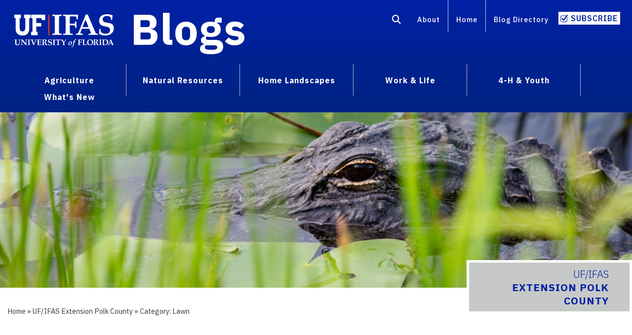

--- FILE ---
content_type: text/html; charset=UTF-8
request_url: https://blogs.ifas.ufl.edu/polkco/category/home-landscapes/lawn/
body_size: 36622
content:
<!doctype html>
<html class="no-js" lang="en"
 style="margin-top:0px!important" >
  <head>
    <meta charset="utf-8" />
    <meta http-equiv="x-ua-compatible" content="ie=edge">
    <meta name="viewport" content="width=device-width, initial-scale=1.0">
    <link rel="shortcut icon" type="image/x-icon" href="https://blogs.ifas.ufl.edu/polkco/wp-content/themes/cornerstone-main/css/favicon.ico">

	  <meta name='robots' content='index, follow, max-image-preview:large, max-snippet:-1, max-video-preview:-1' />
	<style>img:is([sizes="auto" i], [sizes^="auto," i]) { contain-intrinsic-size: 3000px 1500px }</style>
	
	<!-- This site is optimized with the Yoast SEO plugin v26.5 - https://yoast.com/wordpress/plugins/seo/ -->
	<title>Lawn Archives - UF/IFAS Extension Polk County</title>
	<link rel="canonical" href="https://blogs.ifas.ufl.edu/polkco/category/home-landscapes/lawn/" />
	<link rel="next" href="https://blogs.ifas.ufl.edu/polkco/category/home-landscapes/lawn/page/2/" />
	<meta property="og:locale" content="en_US" />
	<meta property="og:type" content="article" />
	<meta property="og:title" content="Lawn Archives - UF/IFAS Extension Polk County" />
	<meta property="og:url" content="https://blogs.ifas.ufl.edu/polkco/category/home-landscapes/lawn/" />
	<meta property="og:site_name" content="UF/IFAS Extension Polk County" />
	<meta name="twitter:card" content="summary_large_image" />
	<script type="application/ld+json" class="yoast-schema-graph">{"@context":"https://schema.org","@graph":[{"@type":"CollectionPage","@id":"https://blogs.ifas.ufl.edu/polkco/category/home-landscapes/lawn/","url":"https://blogs.ifas.ufl.edu/polkco/category/home-landscapes/lawn/","name":"Lawn Archives - UF/IFAS Extension Polk County","isPartOf":{"@id":"https://blogs.ifas.ufl.edu/polkco/#website"},"primaryImageOfPage":{"@id":"https://blogs.ifas.ufl.edu/polkco/category/home-landscapes/lawn/#primaryimage"},"image":{"@id":"https://blogs.ifas.ufl.edu/polkco/category/home-landscapes/lawn/#primaryimage"},"thumbnailUrl":"https://blogs.ifas.ufl.edu/polkco/files/2025/03/Copy-of-Blogs-Feature-Image-4.jpg","breadcrumb":{"@id":"https://blogs.ifas.ufl.edu/polkco/category/home-landscapes/lawn/#breadcrumb"},"inLanguage":"en-US"},{"@type":"ImageObject","inLanguage":"en-US","@id":"https://blogs.ifas.ufl.edu/polkco/category/home-landscapes/lawn/#primaryimage","url":"https://blogs.ifas.ufl.edu/polkco/files/2025/03/Copy-of-Blogs-Feature-Image-4.jpg","contentUrl":"https://blogs.ifas.ufl.edu/polkco/files/2025/03/Copy-of-Blogs-Feature-Image-4.jpg","width":1650,"height":470,"caption":"Master Gardener Volunteers at a farmer's market event table."},{"@type":"BreadcrumbList","@id":"https://blogs.ifas.ufl.edu/polkco/category/home-landscapes/lawn/#breadcrumb","itemListElement":[{"@type":"ListItem","position":1,"name":"Home","item":"https://blogs.ifas.ufl.edu/polkco/"},{"@type":"ListItem","position":2,"name":"Home Landscapes","item":"https://blogs.ifas.ufl.edu/polkco/category/home-landscapes/"},{"@type":"ListItem","position":3,"name":"Lawn"}]},{"@type":"WebSite","@id":"https://blogs.ifas.ufl.edu/polkco/#website","url":"https://blogs.ifas.ufl.edu/polkco/","name":"UF/IFAS Extension Polk County","description":"","potentialAction":[{"@type":"SearchAction","target":{"@type":"EntryPoint","urlTemplate":"https://blogs.ifas.ufl.edu/polkco/?s={search_term_string}"},"query-input":{"@type":"PropertyValueSpecification","valueRequired":true,"valueName":"search_term_string"}}],"inLanguage":"en-US"}]}</script>
	<!-- / Yoast SEO plugin. -->


<link rel='dns-prefetch' href='//cdn.jsdelivr.net' />
<link rel='dns-prefetch' href='//kit.fontawesome.com' />
<link rel="alternate" type="application/rss+xml" title="UF/IFAS Extension Polk County &raquo; Feed" href="https://blogs.ifas.ufl.edu/polkco/feed/" />
<link rel="alternate" type="application/rss+xml" title="UF/IFAS Extension Polk County &raquo; Comments Feed" href="https://blogs.ifas.ufl.edu/polkco/comments/feed/" />
<link rel="alternate" type="application/rss+xml" title="UF/IFAS Extension Polk County &raquo; Lawn Category Feed" href="https://blogs.ifas.ufl.edu/polkco/category/home-landscapes/lawn/feed/" />
<link rel='stylesheet' id='foundation-style-css' href='https://cdn.jsdelivr.net/npm/foundation-sites@6.7.3/dist/css/foundation.min.css?ver=6.8.3' type='text/css' media='all' />
<link rel='stylesheet' id='motion-ui-style-css' href='https://blogs.ifas.ufl.edu/polkco/wp-content/themes/cornerstone-main/css/motion-ui.min.css?ver=6.8.3' type='text/css' media='all' />
<style id='classic-theme-styles-inline-css' type='text/css'>
/*! This file is auto-generated */
.wp-block-button__link{color:#fff;background-color:#32373c;border-radius:9999px;box-shadow:none;text-decoration:none;padding:calc(.667em + 2px) calc(1.333em + 2px);font-size:1.125em}.wp-block-file__button{background:#32373c;color:#fff;text-decoration:none}
</style>
<style id='co-authors-plus-coauthors-style-inline-css' type='text/css'>
.wp-block-co-authors-plus-coauthors.is-layout-flow [class*=wp-block-co-authors-plus]{display:inline}

</style>
<style id='co-authors-plus-avatar-style-inline-css' type='text/css'>
.wp-block-co-authors-plus-avatar :where(img){height:auto;max-width:100%;vertical-align:bottom}.wp-block-co-authors-plus-coauthors.is-layout-flow .wp-block-co-authors-plus-avatar :where(img){vertical-align:middle}.wp-block-co-authors-plus-avatar:is(.alignleft,.alignright){display:table}.wp-block-co-authors-plus-avatar.aligncenter{display:table;margin-inline:auto}

</style>
<style id='co-authors-plus-image-style-inline-css' type='text/css'>
.wp-block-co-authors-plus-image{margin-bottom:0}.wp-block-co-authors-plus-image :where(img){height:auto;max-width:100%;vertical-align:bottom}.wp-block-co-authors-plus-coauthors.is-layout-flow .wp-block-co-authors-plus-image :where(img){vertical-align:middle}.wp-block-co-authors-plus-image:is(.alignfull,.alignwide) :where(img){width:100%}.wp-block-co-authors-plus-image:is(.alignleft,.alignright){display:table}.wp-block-co-authors-plus-image.aligncenter{display:table;margin-inline:auto}

</style>
<style id='global-styles-inline-css' type='text/css'>
:root{--wp--preset--aspect-ratio--square: 1;--wp--preset--aspect-ratio--4-3: 4/3;--wp--preset--aspect-ratio--3-4: 3/4;--wp--preset--aspect-ratio--3-2: 3/2;--wp--preset--aspect-ratio--2-3: 2/3;--wp--preset--aspect-ratio--16-9: 16/9;--wp--preset--aspect-ratio--9-16: 9/16;--wp--preset--color--black: #000000;--wp--preset--color--cyan-bluish-gray: #abb8c3;--wp--preset--color--white: #ffffff;--wp--preset--color--pale-pink: #f78da7;--wp--preset--color--vivid-red: #cf2e2e;--wp--preset--color--luminous-vivid-orange: #ff6900;--wp--preset--color--luminous-vivid-amber: #fcb900;--wp--preset--color--light-green-cyan: #7bdcb5;--wp--preset--color--vivid-green-cyan: #00d084;--wp--preset--color--pale-cyan-blue: #8ed1fc;--wp--preset--color--vivid-cyan-blue: #0693e3;--wp--preset--color--vivid-purple: #9b51e0;--wp--preset--gradient--vivid-cyan-blue-to-vivid-purple: linear-gradient(135deg,rgba(6,147,227,1) 0%,rgb(155,81,224) 100%);--wp--preset--gradient--light-green-cyan-to-vivid-green-cyan: linear-gradient(135deg,rgb(122,220,180) 0%,rgb(0,208,130) 100%);--wp--preset--gradient--luminous-vivid-amber-to-luminous-vivid-orange: linear-gradient(135deg,rgba(252,185,0,1) 0%,rgba(255,105,0,1) 100%);--wp--preset--gradient--luminous-vivid-orange-to-vivid-red: linear-gradient(135deg,rgba(255,105,0,1) 0%,rgb(207,46,46) 100%);--wp--preset--gradient--very-light-gray-to-cyan-bluish-gray: linear-gradient(135deg,rgb(238,238,238) 0%,rgb(169,184,195) 100%);--wp--preset--gradient--cool-to-warm-spectrum: linear-gradient(135deg,rgb(74,234,220) 0%,rgb(151,120,209) 20%,rgb(207,42,186) 40%,rgb(238,44,130) 60%,rgb(251,105,98) 80%,rgb(254,248,76) 100%);--wp--preset--gradient--blush-light-purple: linear-gradient(135deg,rgb(255,206,236) 0%,rgb(152,150,240) 100%);--wp--preset--gradient--blush-bordeaux: linear-gradient(135deg,rgb(254,205,165) 0%,rgb(254,45,45) 50%,rgb(107,0,62) 100%);--wp--preset--gradient--luminous-dusk: linear-gradient(135deg,rgb(255,203,112) 0%,rgb(199,81,192) 50%,rgb(65,88,208) 100%);--wp--preset--gradient--pale-ocean: linear-gradient(135deg,rgb(255,245,203) 0%,rgb(182,227,212) 50%,rgb(51,167,181) 100%);--wp--preset--gradient--electric-grass: linear-gradient(135deg,rgb(202,248,128) 0%,rgb(113,206,126) 100%);--wp--preset--gradient--midnight: linear-gradient(135deg,rgb(2,3,129) 0%,rgb(40,116,252) 100%);--wp--preset--font-size--small: 13px;--wp--preset--font-size--medium: 20px;--wp--preset--font-size--large: 36px;--wp--preset--font-size--x-large: 42px;--wp--preset--spacing--20: 0.44rem;--wp--preset--spacing--30: 0.67rem;--wp--preset--spacing--40: 1rem;--wp--preset--spacing--50: 1.5rem;--wp--preset--spacing--60: 2.25rem;--wp--preset--spacing--70: 3.38rem;--wp--preset--spacing--80: 5.06rem;--wp--preset--shadow--natural: 6px 6px 9px rgba(0, 0, 0, 0.2);--wp--preset--shadow--deep: 12px 12px 50px rgba(0, 0, 0, 0.4);--wp--preset--shadow--sharp: 6px 6px 0px rgba(0, 0, 0, 0.2);--wp--preset--shadow--outlined: 6px 6px 0px -3px rgba(255, 255, 255, 1), 6px 6px rgba(0, 0, 0, 1);--wp--preset--shadow--crisp: 6px 6px 0px rgba(0, 0, 0, 1);}:where(.is-layout-flex){gap: 0.5em;}:where(.is-layout-grid){gap: 0.5em;}body .is-layout-flex{display: flex;}.is-layout-flex{flex-wrap: wrap;align-items: center;}.is-layout-flex > :is(*, div){margin: 0;}body .is-layout-grid{display: grid;}.is-layout-grid > :is(*, div){margin: 0;}:where(.wp-block-columns.is-layout-flex){gap: 2em;}:where(.wp-block-columns.is-layout-grid){gap: 2em;}:where(.wp-block-post-template.is-layout-flex){gap: 1.25em;}:where(.wp-block-post-template.is-layout-grid){gap: 1.25em;}.has-black-color{color: var(--wp--preset--color--black) !important;}.has-cyan-bluish-gray-color{color: var(--wp--preset--color--cyan-bluish-gray) !important;}.has-white-color{color: var(--wp--preset--color--white) !important;}.has-pale-pink-color{color: var(--wp--preset--color--pale-pink) !important;}.has-vivid-red-color{color: var(--wp--preset--color--vivid-red) !important;}.has-luminous-vivid-orange-color{color: var(--wp--preset--color--luminous-vivid-orange) !important;}.has-luminous-vivid-amber-color{color: var(--wp--preset--color--luminous-vivid-amber) !important;}.has-light-green-cyan-color{color: var(--wp--preset--color--light-green-cyan) !important;}.has-vivid-green-cyan-color{color: var(--wp--preset--color--vivid-green-cyan) !important;}.has-pale-cyan-blue-color{color: var(--wp--preset--color--pale-cyan-blue) !important;}.has-vivid-cyan-blue-color{color: var(--wp--preset--color--vivid-cyan-blue) !important;}.has-vivid-purple-color{color: var(--wp--preset--color--vivid-purple) !important;}.has-black-background-color{background-color: var(--wp--preset--color--black) !important;}.has-cyan-bluish-gray-background-color{background-color: var(--wp--preset--color--cyan-bluish-gray) !important;}.has-white-background-color{background-color: var(--wp--preset--color--white) !important;}.has-pale-pink-background-color{background-color: var(--wp--preset--color--pale-pink) !important;}.has-vivid-red-background-color{background-color: var(--wp--preset--color--vivid-red) !important;}.has-luminous-vivid-orange-background-color{background-color: var(--wp--preset--color--luminous-vivid-orange) !important;}.has-luminous-vivid-amber-background-color{background-color: var(--wp--preset--color--luminous-vivid-amber) !important;}.has-light-green-cyan-background-color{background-color: var(--wp--preset--color--light-green-cyan) !important;}.has-vivid-green-cyan-background-color{background-color: var(--wp--preset--color--vivid-green-cyan) !important;}.has-pale-cyan-blue-background-color{background-color: var(--wp--preset--color--pale-cyan-blue) !important;}.has-vivid-cyan-blue-background-color{background-color: var(--wp--preset--color--vivid-cyan-blue) !important;}.has-vivid-purple-background-color{background-color: var(--wp--preset--color--vivid-purple) !important;}.has-black-border-color{border-color: var(--wp--preset--color--black) !important;}.has-cyan-bluish-gray-border-color{border-color: var(--wp--preset--color--cyan-bluish-gray) !important;}.has-white-border-color{border-color: var(--wp--preset--color--white) !important;}.has-pale-pink-border-color{border-color: var(--wp--preset--color--pale-pink) !important;}.has-vivid-red-border-color{border-color: var(--wp--preset--color--vivid-red) !important;}.has-luminous-vivid-orange-border-color{border-color: var(--wp--preset--color--luminous-vivid-orange) !important;}.has-luminous-vivid-amber-border-color{border-color: var(--wp--preset--color--luminous-vivid-amber) !important;}.has-light-green-cyan-border-color{border-color: var(--wp--preset--color--light-green-cyan) !important;}.has-vivid-green-cyan-border-color{border-color: var(--wp--preset--color--vivid-green-cyan) !important;}.has-pale-cyan-blue-border-color{border-color: var(--wp--preset--color--pale-cyan-blue) !important;}.has-vivid-cyan-blue-border-color{border-color: var(--wp--preset--color--vivid-cyan-blue) !important;}.has-vivid-purple-border-color{border-color: var(--wp--preset--color--vivid-purple) !important;}.has-vivid-cyan-blue-to-vivid-purple-gradient-background{background: var(--wp--preset--gradient--vivid-cyan-blue-to-vivid-purple) !important;}.has-light-green-cyan-to-vivid-green-cyan-gradient-background{background: var(--wp--preset--gradient--light-green-cyan-to-vivid-green-cyan) !important;}.has-luminous-vivid-amber-to-luminous-vivid-orange-gradient-background{background: var(--wp--preset--gradient--luminous-vivid-amber-to-luminous-vivid-orange) !important;}.has-luminous-vivid-orange-to-vivid-red-gradient-background{background: var(--wp--preset--gradient--luminous-vivid-orange-to-vivid-red) !important;}.has-very-light-gray-to-cyan-bluish-gray-gradient-background{background: var(--wp--preset--gradient--very-light-gray-to-cyan-bluish-gray) !important;}.has-cool-to-warm-spectrum-gradient-background{background: var(--wp--preset--gradient--cool-to-warm-spectrum) !important;}.has-blush-light-purple-gradient-background{background: var(--wp--preset--gradient--blush-light-purple) !important;}.has-blush-bordeaux-gradient-background{background: var(--wp--preset--gradient--blush-bordeaux) !important;}.has-luminous-dusk-gradient-background{background: var(--wp--preset--gradient--luminous-dusk) !important;}.has-pale-ocean-gradient-background{background: var(--wp--preset--gradient--pale-ocean) !important;}.has-electric-grass-gradient-background{background: var(--wp--preset--gradient--electric-grass) !important;}.has-midnight-gradient-background{background: var(--wp--preset--gradient--midnight) !important;}.has-small-font-size{font-size: var(--wp--preset--font-size--small) !important;}.has-medium-font-size{font-size: var(--wp--preset--font-size--medium) !important;}.has-large-font-size{font-size: var(--wp--preset--font-size--large) !important;}.has-x-large-font-size{font-size: var(--wp--preset--font-size--x-large) !important;}
:where(.wp-block-post-template.is-layout-flex){gap: 1.25em;}:where(.wp-block-post-template.is-layout-grid){gap: 1.25em;}
:where(.wp-block-columns.is-layout-flex){gap: 2em;}:where(.wp-block-columns.is-layout-grid){gap: 2em;}
:root :where(.wp-block-pullquote){font-size: 1.5em;line-height: 1.6;}
</style>
<link rel='stylesheet' id='like-style-css' href='https://blogs.ifas.ufl.edu/polkco/wp-content/plugins/ifas-engagement/public/css/post-likes-public.css?ver=1.0.0' type='text/css' media='all' />
<link rel='stylesheet' id='social_share_button_style-css' href='https://blogs.ifas.ufl.edu/polkco/wp-content/plugins/social-share-button/assets/front/css/style.css?ver=6.8.3' type='text/css' media='all' />
<link rel='stylesheet' id='fontawesome-5-css' href='https://blogs.ifas.ufl.edu/polkco/wp-content/plugins/social-share-button/assets/global/css/fontawesome-5.min.css?ver=6.8.3' type='text/css' media='all' />
<link rel='stylesheet' id='blogs-style-css' href='https://blogs.ifas.ufl.edu/polkco/wp-content/themes/cornerstone-main/css/blogs.css?ver=6.8.3' type='text/css' media='all' />
<link rel='stylesheet' id='search-style-css' href='https://blogs.ifas.ufl.edu/polkco/wp-content/themes/cornerstone-main/css/search.css?ver=6.8.3' type='text/css' media='all' />
<script src="https://blogs.ifas.ufl.edu/polkco/wp-includes/js/jquery/jquery.min.js?ver=3.7.1" id="jquery-core-js"></script>
<script src="https://blogs.ifas.ufl.edu/polkco/wp-includes/js/jquery/jquery-migrate.min.js?ver=3.4.1" id="jquery-migrate-js"></script>
<script src="https://blogs.ifas.ufl.edu/polkco/wp-content/plugins/blog-series/public/js/blog-series-public.js?ver=1.0.0" id="blog-series-js"></script>
<script id="like-script-js-extra">
var ajax_object = {"url":"https:\/\/blogs.ifas.ufl.edu\/polkco\/wp-admin\/admin-ajax.php","post":"11111"};
</script>
<script src="https://blogs.ifas.ufl.edu/polkco/wp-content/plugins/ifas-engagement/public/js/post-likes-public.js?ver=1.0.0" id="like-script-js"></script>
<script src="https://blogs.ifas.ufl.edu/polkco/wp-content/plugins/related-posts-thumbnails/assets/js/front.min.js?ver=4.3.1" id="rpt_front_style-js"></script>
<script src="https://blogs.ifas.ufl.edu/polkco/wp-content/plugins/related-posts-thumbnails/assets/js/lazy-load.js?ver=4.3.1" id="rpt-lazy-load-js"></script>
<script id="social_share_button_front_js-js-extra">
var social_share_button_ajax = {"social_share_button_ajaxurl":"https:\/\/blogs.ifas.ufl.edu\/polkco\/wp-admin\/admin-ajax.php"};
</script>
<script src="https://blogs.ifas.ufl.edu/polkco/wp-content/plugins/social-share-button/assets/front/js/scripts.js?ver=6.8.3" id="social_share_button_front_js-js"></script>
<script src="https://blogs.ifas.ufl.edu/polkco/wp-content/plugins/wp-optimize-premium/js/send-command-4-3-1.min.js?ver=4.3.1" id="wp-optimize-send-command-js"></script>
<script src="https://blogs.ifas.ufl.edu/polkco/wp-content/plugins/wp-optimize-premium/js/wpo-lazy-load-4-3-1.min.js?ver=4.3.1" id="wp-optimize-lazy-load-js"></script>
<link rel="https://api.w.org/" href="https://blogs.ifas.ufl.edu/polkco/wp-json/" /><link rel="alternate" title="JSON" type="application/json" href="https://blogs.ifas.ufl.edu/polkco/wp-json/wp/v2/categories/21" /><link rel="EditURI" type="application/rsd+xml" title="RSD" href="https://blogs.ifas.ufl.edu/polkco/xmlrpc.php?rsd" />

        <style>
            #related_posts_thumbnails li {
                border-right: 1px solid #ffffff;
                background-color: #ffffff            }

            #related_posts_thumbnails li:hover {
                background-color: #eeeeee;
            }

            .relpost_content {
                font-size: 16px;
                color: #333333;
            }

            .relpost-block-single {
                background-color: #ffffff;
                border-right: 1px solid #ffffff;
                border-left: 1px solid #ffffff;
                margin-right: -1px;
            }

            .relpost-block-single:hover {
                background-color: #eeeeee;
            }
        </style>

        	  <!-- BEGIN - Global site tag (gtag.js) - Google Analytics -->

<!-- Everything -- Global site tag (gtag.js) - Google Analytics MHKX6SFGPE ===== -->
<script async src=https://www.googletagmanager.com/gtag/js?id=G-MHKX6SFGPE></script>
<script>
window.dataLayer = window.dataLayer || [];

function gtag() {
    dataLayer.push(arguments);
}
gtag('js', new Date());
gtag('config', 'G-MHKX6SFGPE');
</script>
<!-- END -- Everything -- Global site tag (gtag.js) - Google Analytics ==== -->

<!-- GA4 Blog name polkco - blog id 144 - G-XXSCH4W1R0 -->

<!-- Global site tag (gtag.js) - Google Analytics -->
<script async src="https://www.googletagmanager.com/gtag/js?id=G-XXSCH4W1R0"></script>

<script>
const ga4_id = "G-XXSCH4W1R0";

// 309 -- may need to move to 318 -- TVZ 8/19/24

// start of click_post_read -> custom_start_referrer
</script>
<!-- END - Global site tag (gtag.js) - Google Analytics -->
<!-- SW District - G-X8JPQ0938L -- Global site tag (gtag.js) - Google Analytics ===== -->
<script async src="https://www.googletagmanager.com/gtag/js?id=G-X8JPQ0938L"></script>
<script>
window.dataLayer = window.dataLayer || [];

function gtag() {
    dataLayer.push(arguments);
}
gtag('js', new Date());
gtag('config', 'G-X8JPQ0938L');
</script>
<!-- END -- SW District -- Global site tag (gtag.js) - Google Analytics ==== -->


<script>
(function(i, s, o, g, r, a, m) {
    i['GoogleAnalyticsObject'] = r;
    i[r] = i[r] || function() {
        (i[r].q = i[r].q || []).push(arguments)
    }, i[r].l = 1 * new Date();
    a = s.createElement(o),
        m = s.getElementsByTagName(o)[0];
    a.async = 1;
    a.src = g;
    m.parentNode.insertBefore(a, m)
})(window, document, 'script', '//www.google-analytics.com/analytics.js', 'ga');

ga('create', 'UA-32561198-3', 'auto');
ga('create', 'UA-32561198-7', 'auto', 'northeast');
ga('create', 'UA-32561198-8', 'auto', 'central');
ga('create', 'UA-32561198-9', 'auto', 'northwest');
ga('create', 'UA-32561198-10', 'auto', 'southcentral');
ga('create', 'UA-32561198-11', 'auto', 'south');
ga('create', 'UA-32561198-17', 'auto', 'category');
ga('create', 'UA-32561198-18', 'auto', 'agriculture1');
ga('create', 'UA-32561198-19', 'auto', 'agriculture2');
ga('create', 'UA-32561198-20', 'auto', 'naturalresources1');
ga('create', 'UA-32561198-21', 'auto', 'naturalresources2');
ga('create', 'UA-32561198-22', 'auto', 'homelscapes');
ga('create', 'UA-32561198-23', 'auto', 'worklife1');
ga('create', 'UA-32561198-24', 'auto', 'worklife2');
ga('create', 'UA-32561198-25', 'auto', '4hyouth');
ga('create', 'UA-32561198-28', 'auto', 'rec');
ga('create', 'UA-32561198-29', 'auto', 'dept');
ga('create', 'UA-32561198-30', 'auto', 'others1');
ga('create', 'UA-32561198-31', 'auto', 'programsandcenters');


ga('send', 'pageview');
ga('northeast.send', 'pageview');
ga('central.send', 'pageview');
ga('northwest.send', 'pageview');
ga('southcentral.send', 'pageview');
ga('south.send', 'pageview');
ga('category.send', 'pageview');
ga('agriculture1.send', 'pageview');
ga('agriculture2.send', 'pageview');
ga('naturalresources1.send', 'pageview');
ga('naturalresources2.send', 'pageview');
ga('homelscapes.send', 'pageview');
ga('worklife1.send', 'pageview');
ga('worklife2.send', 'pageview');
ga('4hyouth.send', 'pageview');
ga('rec.send', 'pageview');
ga('dept.send', 'pageview');
ga('others1.send', 'pageview');
ga('programsandcenters.send', 'pageview');
</script>    	
<!--Google Fonts START  tvz  -->
	<link rel="preconnect" href="https://fonts.googleapis.com">
	<link rel="preconnect" href="https://fonts.gstatic.com" crossorigin>
	<link href="https://fonts.googleapis.com/css2?family=IBM+Plex+Sans:ital,wght@0,100..700;1,100..700&display=swap" rel="stylesheet">
<!--Google Fonts END-->

   <!-- hide black bar if user not logged in -->
 <style>
	#wpadminbar{
		display:none;
	}
</style>

  </head>
<body>
	<div id="skip-links"> <a class="screenreader-text" href="#article-text">Skip Navigation or Skip to Content</a></div>
	
	<div id="top-nav-wrapper">
		<nav id="utility-menu" class="cell large-12"><div class="grid-x"><div class="cell large-6 medium-7 small-6 logo"><a href="http://ifas.ufl.edu/"><img class="no-print" src="https://blogs.ifas.ufl.edu/polkco/wp-content/themes/cornerstone-main/css/IFAS-White-orange-line-logo.svg" alt="UF/IFAS logo"/><img class="print" src="https://blogs.ifas.ufl.edu/polkco/wp-content/themes/cornerstone-main/css/uf-ifas-black.png" alt="UF/IFAS Logo"/></a>
	  	<h1 class="blog-title"><strong><a href="https://blogs.ifas.ufl.edu/global">Blogs</a></strong></h1>
	</div>
		
		<div class="hide-for-medium-only hide-for-small-only cell large-6 medium-12 small-12">
			<ul class="align-right menu" role="list">
 <li role="listitem"><a href="https://blogs.ifas.ufl.edu/global/search-results/" aria-label="Search"><i aria-hidden="true" class="fas fa-search fa-lg"></i></a></li>
	<li role="listitem"><a href="https://blogs.ifas.ufl.edu/about/">About</a><span class="right-border"></span></li>
  <li role="listitem"><a href="https://blogs.ifas.ufl.edu/global">Home</a><span class="right-border"></span></li>
  <li role="listitem"><a href="https://blogs.ifas.ufl.edu/ufifas-blog-directory/">Blog Directory</a><span>&nbsp;</span></li>
  <li role="listitem"><a href="#" class="subscribe small button" data-open="subscribeModal1" aria-controls="subscribeModal1" tabindex="0">Subscribe</a></li>
</ul></div></div></nav>
<nav class="hide-for-medium-only hide-for-small-only grid-container" id="main-menu"><div class="cell large-12">
  
<ul class="dropdown menu" data-dropdown-menu  role="list">
  <li class="is-dropdown-submenu-parent" role="listitem" aria-label="Agriculture">
    <a href="https://blogs.ifas.ufl.edu/global/category/agriculture/">Agriculture</a>
    <ul class="menu"  role="list">
      <li role="listitem"><a href="https://blogs.ifas.ufl.edu/global/category/agriculture/agribusiness/">Agribusiness</a></li>
		<li role="listitem"><a href="https://blogs.ifas.ufl.edu/global/category/agriculture/crops/">Crops</a></li>
		<li role="listitem"><a href="https://blogs.ifas.ufl.edu/global/category/agriculture/farm-management/">Farm Management</a></li>
		<li role="listitem"><a href="https://blogs.ifas.ufl.edu/global/category/agriculture/horticulture/">Horticulture</a></li>
		<li role="listitem"><a href="https://blogs.ifas.ufl.edu/global/category/agriculture/livestock/">Livestock</a></li>
		<li role="listitem"><a href="https://blogs.ifas.ufl.edu/global/category/agriculture/pests-and-disease/">Pests &amp; Disease</a></li>
		<li role="listitem"><a href="https://blogs.ifas.ufl.edu/global/category/agriculture/turf/">Turf</a></li>
     
    </ul><span class="topic1-divider">&nbsp;</span>
  </li>
   <li class="is-dropdown-submenu-parent" role="listitem" aria-label="Natural Resources">
     <a href="https://blogs.ifas.ufl.edu/global/category/natural-resources/">Natural Resources</a>
    <ul class="menu"  role="list">
      <li role="listitem"><a href="https://blogs.ifas.ufl.edu/global/category/natural-resources/coasts-and-marine/">Coasts &amp; Marine</a></li>
		 <li role="listitem"><a href="https://blogs.ifas.ufl.edu/global/category/natural-resources/conservation/">Conservation</a></li>
		 <li role="listitem"><a href="https://blogs.ifas.ufl.edu/global/category/natural-resources/forests/">Forests</a></li>
		 <li role="listitem"><a href="https://blogs.ifas.ufl.edu/global/category/natural-resources/invasivespecies/">Invasive Species</a></li>
		 <li role="listitem"><a href="https://blogs.ifas.ufl.edu/global/category/natural-resources/recreation/">Recreation</a></li>
		 <li role="listitem"><a href="https://blogs.ifas.ufl.edu/global/category/natural-resources/water/">Water</a></li>
		 <li role="listitem"><a href="https://blogs.ifas.ufl.edu/global/category/natural-resources/wildlife/">Wildlife</a></li>
     
    </ul><span class="topic2-divider">&nbsp;</span>
  </li>
	 <li class="is-dropdown-submenu-parent" role="listitem" aria-label="Home Landscapes">
    <a href="https://blogs.ifas.ufl.edu/global/category/home-landscapes/">Home Landscapes</a>
    <ul class="menu"  role="list">
      	<li role="listitem"><a href="https://blogs.ifas.ufl.edu/global/category/home-landscapes/fruits-and-vegetables/">Fruits &amp; Vegetables</a></li>
		<li role="listitem"><a href="https://blogs.ifas.ufl.edu/global/category/home-landscapes/florida-friendly-landscaping/">Florida-Friendly Landscaping</a></li>
		<li role="listitem"><a href="https://blogs.ifas.ufl.edu/global/category/home-landscapes/lawn/">Lawn</a></li>
		<li role="listitem"><a href="https://blogs.ifas.ufl.edu/global/category/home-landscapes/pests-and-disease-home-landscapes/">Pests &amp; Disease
</a></li>
     
    </ul><span class="topic3-divider">&nbsp;</span>
  </li>
	 <li class="is-dropdown-submenu-parent" role="listitem" aria-label="Work and Life">
    <a href="https://blogs.ifas.ufl.edu/global/category/work-and-life/">Work &amp; Life</a>
    <ul class="menu"  role="list">
      	<li role="listitem"><a href="https://blogs.ifas.ufl.edu/global/category/work-and-life/disaster-preparation/">Disaster Preparation</a></li>
      	<li role="listitem"><a href="https://blogs.ifas.ufl.edu/global/category/work-and-life/food-safety/">Food Safety</a></li>
		<li role="listitem"><a href="https://blogs.ifas.ufl.edu/global/category/work-and-life/health-and-nutrition/">Health &amp; Nutrition</a></li>
		<li role="listitem"><a href="https://blogs.ifas.ufl.edu/global/category/work-and-life/home-management/">Home Management</a></li>
		<li role="listitem"><a href="https://blogs.ifas.ufl.edu/global/category/work-and-life/money-matters/">Money Matters</a></li>
		<li role="listitem"><a href="https://blogs.ifas.ufl.edu/global/category/work-and-life/relationships-and-family/">Relationships &amp; Family</a></li>
		<li role="listitem"><a href="https://blogs.ifas.ufl.edu/global/category/work-and-life/community-volunteers/">Community Volunteers</a></li>
    </ul><span class="topic4-divider">&nbsp;</span>
  </li>
	 <li class="is-dropdown-submenu-parent" role="listitem" aria-label="4-H and Youth">
   <a href="https://blogs.ifas.ufl.edu/global/category/4-h-and-youth/">4-H &amp; Youth</a>
    <ul class="menu"  role="list">
		<li role="listitem"><a href="https://blogs.ifas.ufl.edu/global/category/4-h-and-youth/camp/">Camp</a> </li>
 		<li role="listitem"><a href="https://blogs.ifas.ufl.edu/global/category/4-h-and-youth/curriculum/">Curriculum</a> </li>
	 	<li role="listitem"><a href="https://blogs.ifas.ufl.edu/global/category/4-h-and-youth/clubs-and-volunteers/">Clubs &amp; Volunteers</a> </li>
     
    </ul><span class="topic5-divider">&nbsp;</span>
		  <li role="listitem"><span><a href="https://blogs.ifas.ufl.edu/global/whats-new/">What's New</a></span></li>
  </li>
	 
</ul>
		</div></nav>
	
	</div>
	<!----mobile menu-->

	<div class="title-bar" data-responsive-toggle="mobile-menu" data-hide-for="large">
  <button class="menu-icon" type="button" data-toggle="mobile-menu"></button>
 
</div>
<nav class="hide-for-large">
<div id="mobile-menu">
 	<ul class="accordion" data-accordion data-allow-all-closed="true"  role="list">
  <li role="listitem" class="accordion-item" data-accordion-item>
    <a href="https://blogs.ifas.ufl.edu/global/category/agriculture/" class="accordion-title">Agriculture</a>
    <div class="accordion-content" data-tab-content >
    
    <ul  role="list">
		<li role="listitem"><a href="https://blogs.ifas.ufl.edu/global/category/agriculture/">Agriculture</a></li>
    	<li role="listitem"><a href="https://blogs.ifas.ufl.edu/global/category/agriculture/agribusiness/">Agribusiness</a></li>
		<li role="listitem"><a href="https://blogs.ifas.ufl.edu/global/category/agriculture/crops/">Crops</a></li>
		<li role="listitem"><a href="https://blogs.ifas.ufl.edu/global/category/agriculture/farm-management/">Farm Management</a></li>
		<li role="listitem"><a href="https://blogs.ifas.ufl.edu/global/category/agriculture/horticulture/">Horticulture</a></li>
		<li role="listitem"><a href="https://blogs.ifas.ufl.edu/global/category/agriculture/livestock/">Livestock</a></li>
		<li role="listitem"><a href="https://blogs.ifas.ufl.edu/global/category/agriculture/pests-and-disease/">Pests &amp; Disease</a></li>
		<li role="listitem"><a href="https://blogs.ifas.ufl.edu/global/category/agriculture/turf/">Turf</a></li>
    </ul>
    </div>
  </li>
		<li class="accordion-item" data-accordion-item>
    <a href="https://blogs.ifas.ufl.edu/global/category/natural-resources/" class="accordion-title">Natural Resources</a>
    <div class="accordion-content" data-tab-content >
    
    <ul  role="list">
    	<li><a href="https://blogs.ifas.ufl.edu/global/category/natural-resources/">Natural Resources</a></li>
		<li role="listitem"><a href="https://blogs.ifas.ufl.edu/global/category/natural-resources/coasts-and-marine/">Coasts &amp; Marine</a></li>
		 <li role="listitem"><a href="https://blogs.ifas.ufl.edu/global/category/natural-resources/conservation/">Conservation</a></li>
		 <li role="listitem"><a href="https://blogs.ifas.ufl.edu/global/category/natural-resources/forests/">Forests</a></li>
		 <li role="listitem"><a href="https://blogs.ifas.ufl.edu/global/category/natural-resources/invasivespecies/">Invasive Species</a></li>
		 <li role="listitem"><a href="https://blogs.ifas.ufl.edu/global/category/natural-resources/recreation/">Recreation</a></li>
		 <li role="listitem"><a href="https://blogs.ifas.ufl.edu/global/category/natural-resources/water/">Water</a></li>
		 <li role="listitem"><a href="https://blogs.ifas.ufl.edu/global/category/natural-resources/wildlife/">Wildlife</a></li>
    </ul>
    </div>
  </li>
		<li role="listitem" class="accordion-item" data-accordion-item>
    <a href="https://blogs.ifas.ufl.edu/global/category/home-landscapes/" class="accordion-title">Home Landscapes</a>
    <div class="accordion-content" data-tab-content >
    
    <ul  role="list">
		 <li role="listitem"><a href="https://blogs.ifas.ufl.edu/global/category/home-landscapes/">Home Landscapes</a></li>
    <li role="listitem"><a href="https://blogs.ifas.ufl.edu/global/category/home-landscapes/fruits-and-vegetables/">Fruits &amp; Vegetables</a></li>
		<li role="listitem"><a href="https://blogs.ifas.ufl.edu/global/category/home-landscapes/florida-friendly-landscaping/">Florida-Friendly Landscaping</a></li>
		<li role="listitem"><a href="https://blogs.ifas.ufl.edu/global/category/home-landscapes/lawn/">Lawn</a></li>
		<li role="listitem"><a href="https://blogs.ifas.ufl.edu/global/category/home-landscapes/pests-and-disease-home-landscapes/">Pests &amp; Disease</a></li>
    </ul>
    </div>
  </li>
		<li class="accordion-item" data-accordion-item>
    <a href="https://blogs.ifas.ufl.edu/global/category/work-and-life/" class="accordion-title">Work &amp; Life</a>
    <div class="accordion-content" data-tab-content >
    
    <ul  role="list">
		<li role="listitem"><a href="https://blogs.ifas.ufl.edu/global/category/work-and-life/">Work &amp; Life</a></li>
     <li role="listitem"><a href="https://blogs.ifas.ufl.edu/global/category/work-and-life/disaster-preparation/">Disaster Preparation</a></li>
      <li role="listitem"><a href="https://blogs.ifas.ufl.edu/global/category/work-and-life/food-safety/">Food Safety</a></li>
		 <li role="listitem"><a href="https://blogs.ifas.ufl.edu/global/category/work-and-life/health-and-nutrition/">Health &amp; Nutrition</a></li>
		 <li role="listitem"><a href="https://blogs.ifas.ufl.edu/global/category/work-and-life/home-management/">Home Management</a></li>
		 <li role="listitem"><a href="https://blogs.ifas.ufl.edu/global/category/work-and-life/money-matters/">Money Matters</a></li>
		 <li role="listitem"><a href="https://blogs.ifas.ufl.edu/global/category/work-and-life/relationships-and-family/">Relationships &amp; Family</a></li>
		 <li role="listitem"><a href="https://blogs.ifas.ufl.edu/global/category/work-and-life/community-volunteers/">Community Volunteers</a></li>
    </ul>
    </div>
  </li>
		<li class="accordion-item" data-accordion-item>
    <a href="https://blogs.ifas.ufl.edu/global/category/4-h-and-youth/" class="accordion-title">4-H &amp; Youth</a>
    <div class="accordion-content" data-tab-content >
    
    <ul  role="list">
		<li role="listitem"><a href="https://blogs.ifas.ufl.edu/global/category/4-h-and-youth/">4-H &amp; Youth</a> </li>
      <li role="listitem"><a href="https://blogs.ifas.ufl.edu/global/category/4-h-and-youth/camp/">Camp</a> </li>
 <li role="listitem"><a href="https://blogs.ifas.ufl.edu/global/category/4-h-and-youth/curriculum/">Curriculum</a> </li>
	 <li role="listitem"><a href="https://blogs.ifas.ufl.edu/global/category/4-h-and-youth/clubs-and-volunteers/">Clubs &amp; Volunteers</a> </li>
    </ul>
    </div>
  </li>
 <!-- span class="mobile-subscribe-button"><a href="global/subscribe/" class="subscribe large expanded button">Subscribe</a></span -->
 <span class="mobile-subscribe-button"><a href="#" class="subscribe large expanded button" data-open="subscribeModal1" aria-controls="subscribeModal1" aria-haspopup="dialog" tabindex="0">Subscribe</a></span>
  
		
	  <li class="accordion-item" data-accordion-item>
    <a href="#" class="accordion-title">More</a>
    <div class="accordion-content" data-tab-content>
     <ul  role="list">
      <li role="listitem"><a href="https://blogs.ifas.ufl.edu/global/whats-new/">What's New</a> </li>
 <li role="listitem"><a href="https://blogs.ifas.ufl.edu//about/">About</a> </li>
	 <li role="listitem"><a href="https://blogs.ifas.ufl.edu/">Home</a> </li>
		 <li role="listitem"><a href="https://blogs.ifas.ufl.edu//ufifas-blog-directory/">Blog Directory</a> </li>
    </ul>
    </div>
  </li>	
		
		
		
</ul>
</div>
	</nav>
		<!--END MOBILE MENU-->

<!-- Cornerstone Nav Menus -->
<!-- 
 -->

<div id="widemenu" class="top-bar" style="display:none;">
	<!-- Main Nav Menu For DESKTOP -->
	<div class="top-bar-left">
		<ul class="dropdown menu" data-dropdown-menu role="menubar">
			<li id="menu-item-3723" class="menu-item menu-item-type-custom menu-item-object-custom menu-item-home menu-item-3723" class="is-dropdown-submenu-parent" role="menuitem" aria-haspopup="true" ><a href="http://blogs.ifas.ufl.edu/polkco">Home</a></li>
<li id="menu-item-6" class="menu-item menu-item-type-custom menu-item-object-custom menu-item-home menu-item-6" class="is-dropdown-submenu-parent" role="menuitem" aria-haspopup="true" ><a href="https://blogs.ifas.ufl.edu/polkco">Home</a></li>
<li id="menu-item-3725" class="menu-item menu-item-type-custom menu-item-object-custom menu-item-3725" class="is-dropdown-submenu-parent" role="menuitem" aria-haspopup="true" ><a href="http://blogs.ifas.ufl.edu/ufifas-blog-directory/">Blog Directory</a></li>
<li id="menu-item-7" class="menu-item menu-item-type-custom menu-item-object-custom menu-item-7" class="is-dropdown-submenu-parent" role="menuitem" aria-haspopup="true" ><a href="https://blogs.ifas.ufl.edu/ufifas-blog-directory/">Blog Directory</a></li>
<li id="menu-item-3727" class="menu-item menu-item-type-custom menu-item-object-custom menu-item-3727" class="is-dropdown-submenu-parent" role="menuitem" aria-haspopup="true" ><a href="http://blogs.ifas.ufl.edu/">Blogs.IFAS</a></li>
<li id="menu-item-8" class="menu-item menu-item-type-custom menu-item-object-custom menu-item-8" class="is-dropdown-submenu-parent" role="menuitem" aria-haspopup="true" ><a href="https://blogs.ifas.ufl.edu/">Blogs.IFAS</a></li>
		</ul>
	</div>
	<!-- END - Main Nav Menu For DESKTOP -->

<!-- 	<div class="top-bar-right">
			</div> -->
</div>
<!-- END -- Cornerstone Nav Menus -->

		<div class="off-canvas-content" data-off-canvas-content><aside>
<div class="grid-x">
	<div class="top-feature-photo hide-for-small-only large-12 cell" style="max-width:100%;background-image:url('https://blogs.ifas.ufl.edu/global/wp-content/themes/cornerstone-main/images/alligator-banner.jpg')">
	</div>
		<div id="entity-name-wrapper" class="no-print large-4 large-offset-8 medium-offset-4 medium-8 small-12 cell">
		<div id="entity-name"><h1><span class="line1">UF/IFAS</span><br><span class="line2">Extension Polk County</span></h1></div></div> <!-- line1 was UF/IFAS EXTENSION -->
</div>
</aside>

<nav aria-label="Breadcrumb">
<div class="grid-x">
	<div class="entity-breadcrumbs large-12 cell"><div class="grid-container" style="text-transform: capitalize;"><a href="https://blogs.ifas.ufl.edu/">Home</a>

			 » <a href="https://blogs.ifas.ufl.edu/polkco" aria-current="page">UF/IFAS Extension Polk County</a>
	 	
 	» Category: <span>Lawn</span>	
	</div></div>
</div>
</nav>

	<div class="grid-container">

<div id="post-digest" class="grid-x grid-padding-x">

	<main id="post-list" class="large-9 medium-12 small-12 cell">
<!-- Index.php -- archives and blog homepages -->
		<header class="entry-header" style="text-transform: capitalize;" ><h1 class="page-title hide-for-small-only">Category: <span>Lawn</span></h1></header><!-- TVZ Content-archive.php 12 -->
<article id="post-11111" class="post-11111 post type-post status-publish format-standard has-post-thumbnail hentry category-florida-friendly-landscaping category-home-landscapes category-lawn category-uf-ifas-extension category-uncategorized tag-anne-yasalonis tag-ayasalonis tag-central-florida tag-flowers tag-gardening tag-jschelb tag-master-gardener tag-master-gardener-volunteer tag-polk-county tag-polkmg tag-uf-ifas tag-uf-ifas-polk-county tag-your-central-florida-yard-podcast wordpress-sticky">
    <header class="entry-header">

        <!-- <section class="post-area"> -->
                        <section class="post-area">
                    <!-- TVZ Coauthors test -->
                    <a href="https://blogs.ifas.ufl.edu/polkco/2025/03/25/a-gardeners-story-a-special-bonus-episode-of-your-central-florida-yard-podcast/" rel="bookmark"><img width="1650" height="470" src="[data-uri]" class="attachment-post-thumbnail size-post-thumbnail wp-post-image lazyload" alt="Master Gardener Volunteers at a farmer&#039;s market event table." decoding="async" sizes="(max-width: 1650px) 100vw, 1650px" data-src="https://blogs.ifas.ufl.edu/polkco/files/2025/03/Copy-of-Blogs-Feature-Image-4.jpg" data-srcset="https://blogs.ifas.ufl.edu/polkco/files/2025/03/Copy-of-Blogs-Feature-Image-4.jpg 1650w, https://blogs.ifas.ufl.edu/polkco/files/2025/03/Copy-of-Blogs-Feature-Image-4-300x85.jpg 300w, https://blogs.ifas.ufl.edu/polkco/files/2025/03/Copy-of-Blogs-Feature-Image-4-1024x292.jpg 1024w, https://blogs.ifas.ufl.edu/polkco/files/2025/03/Copy-of-Blogs-Feature-Image-4-768x219.jpg 768w, https://blogs.ifas.ufl.edu/polkco/files/2025/03/Copy-of-Blogs-Feature-Image-4-1536x438.jpg 1536w"><a><h2><a href="https://blogs.ifas.ufl.edu/polkco/2025/03/25/a-gardeners-story-a-special-bonus-episode-of-your-central-florida-yard-podcast/" rel="bookmark">A Gardener&#8217;s Story with Celia: A Special Bonus Episode of Your Central Florida Yard Podcast</a></h2>                    <!-- multiple coauthors -->
                    <span class="byline">by <strong><a href="https://blogs.ifas.ufl.edu/polkco/author/anneanne" >Anne Yasalonis</a> and <a href="https://blogs.ifas.ufl.edu/polkco/author/jschelb" >Julie Schelb</a></strong></span><span
                        class="no-print show-for-small-only small-profile-pic rounded"><img alt="Avatar photo" src="[data-uri]" class="avatar avatar-50 photo lazyload" height="50" width="50" decoding="async" data-src="https://blogs.ifas.ufl.edu/polkco/files/2022/04/2021-Yasalonis-headshot-scaled-50x50.jpg" data-srcset="https://blogs.ifas.ufl.edu/polkco/files/2022/04/2021-Yasalonis-headshot-scaled-100x100.jpg 2x"></span><br>
                    
                    <span class="date">March 25, 2025</span>
                    </p>
                    <p class="blurb">



A Gardener's Story, A very special bonus episode of Your Central Florida Yard podcast
A Gardener’s Story is special bonus episode where we sit down with a UF/IFAS Extension Master Gardener Volunteer who is dedicating their time and ... <span class="post-read-more"><strong><a href="https://blogs.ifas.ufl.edu/polkco/2025/03/25/a-gardeners-story-a-special-bonus-episode-of-your-central-florida-yard-podcast/">READ MORE</a></strong></span></p>                    <!-- 		</div> -->
                    <span class="category">Category:
                        <a href="https://blogs.ifas.ufl.edu/polkco/category/home-landscapes/florida-friendly-landscaping/">Florida-Friendly Landscaping</a>, <a href="https://blogs.ifas.ufl.edu/polkco/category/home-landscapes/">Home Landscapes</a>, <a href="https://blogs.ifas.ufl.edu/polkco/category/home-landscapes/lawn/">Lawn</a>, <a href="https://blogs.ifas.ufl.edu/polkco/category/uf-ifas-extension/">UF/IFAS Extension</a>,                     </span>
                    <br>
                    <span class="tag">
                        Tags: <a href="https://blogs.ifas.ufl.edu/polkco/tag/anne-yasalonis/">Anne Yasalonis</a>, <a href="https://blogs.ifas.ufl.edu/polkco/tag/ayasalonis/">Ayasalonis</a>, <a href="https://blogs.ifas.ufl.edu/polkco/tag/central-florida/">Central Florida</a>, <a href="https://blogs.ifas.ufl.edu/polkco/tag/flowers/">Flowers</a>, <a href="https://blogs.ifas.ufl.edu/polkco/tag/gardening/">Gardening</a>, <a href="https://blogs.ifas.ufl.edu/polkco/tag/jschelb/">Jschelb</a>, <a href="https://blogs.ifas.ufl.edu/polkco/tag/master-gardener/">Master Gardener</a>, <a href="https://blogs.ifas.ufl.edu/polkco/tag/master-gardener-volunteer/">Master Gardener Volunteer</a>, <a href="https://blogs.ifas.ufl.edu/polkco/tag/polk-county/">Polk County</a>, <a href="https://blogs.ifas.ufl.edu/polkco/tag/polkmg/">Polkmg</a>, <a href="https://blogs.ifas.ufl.edu/polkco/tag/uf-ifas/">UF/IFAS</a>, <a href="https://blogs.ifas.ufl.edu/polkco/tag/uf-ifas-polk-county/">UF/IFAS Polk County</a>, <a href="https://blogs.ifas.ufl.edu/polkco/tag/your-central-florida-yard-podcast/">Your Central Florida Yard Podcast</a>                    </span>
                </section>
                                <!-- 		</section>
 -->
    </header>


        
</article><!-- TVZ Content-archive.php 12 -->
<article id="post-11055" class="post-11055 post type-post status-publish format-standard has-post-thumbnail hentry category-florida-friendly-landscaping category-home-landscapes category-lawn category-pests-and-disease-home-landscapes category-uf-ifas-extension category-uf-ifas-teaching tag-fertilizer tag-fertilizer-license tag-gibmp tag-landscape tag-polk-florida-friendly-landscaping tag-uf-ifas tag-uf-ifas-polk-county wordpress-sticky">
    <header class="entry-header">

        <!-- <section class="post-area"> -->
                        <section class="post-area">
                    <!-- TVZ Coauthors test -->
                    <a href="https://blogs.ifas.ufl.edu/polkco/2025/03/13/green-industries-best-management-practices-gi-bmp-informative-video/" rel="bookmark"><img width="1650" height="470" src="[data-uri]" class="attachment-post-thumbnail size-post-thumbnail wp-post-image lazyload" alt="" decoding="async" loading="lazy" sizes="auto, (max-width: 1650px) 100vw, 1650px" data-src="https://blogs.ifas.ufl.edu/polkco/files/2025/03/landscape-picture-1.jpg" data-srcset="https://blogs.ifas.ufl.edu/polkco/files/2025/03/landscape-picture-1.jpg 1650w, https://blogs.ifas.ufl.edu/polkco/files/2025/03/landscape-picture-1-300x85.jpg 300w, https://blogs.ifas.ufl.edu/polkco/files/2025/03/landscape-picture-1-1024x292.jpg 1024w, https://blogs.ifas.ufl.edu/polkco/files/2025/03/landscape-picture-1-768x219.jpg 768w, https://blogs.ifas.ufl.edu/polkco/files/2025/03/landscape-picture-1-1536x438.jpg 1536w"><a><h2><a href="https://blogs.ifas.ufl.edu/polkco/2025/03/13/green-industries-best-management-practices-gi-bmp-informative-video/" rel="bookmark">Green Industries Best Management Practices (GI-BMP) Informative Video</a></h2>                    <!-- multiple coauthors -->
                    <span class="byline">by <strong><a href="https://blogs.ifas.ufl.edu/polkco/author/luisrodriguezrosado" >Luis Rodriguez Rosado</a>, <a href="https://blogs.ifas.ufl.edu/polkco/author/jschelb" >Julie Schelb</a> and <a href="https://blogs.ifas.ufl.edu/polkco/author/jromerogonzalez" >Jasi Romero</a></strong></span><span
                        class="no-print show-for-small-only small-profile-pic rounded"><img alt="Avatar photo" src="[data-uri]" class="avatar avatar-50 photo lazyload" height="50" width="50" loading="lazy" decoding="async" data-src="https://blogs.ifas.ufl.edu/polkco" data-srcset="https://blogs.ifas.ufl.edu/polkco 2x"></span><br>
                    
                    <span class="date">March 13, 2025</span>
                    </p>
                    <p class="blurb">The Green Industries Best Management Practices (GI-BMPs) workshop teaches landscaping practices that are good for the environment and help protect Florida’s water and natural resources. This science-based program is designed for landscape ... <span class="post-read-more"><strong><a href="https://blogs.ifas.ufl.edu/polkco/2025/03/13/green-industries-best-management-practices-gi-bmp-informative-video/">READ MORE</a></strong></span></p>                    <!-- 		</div> -->
                    <span class="category">Category:
                        <a href="https://blogs.ifas.ufl.edu/polkco/category/home-landscapes/florida-friendly-landscaping/">Florida-Friendly Landscaping</a>, <a href="https://blogs.ifas.ufl.edu/polkco/category/home-landscapes/">Home Landscapes</a>, <a href="https://blogs.ifas.ufl.edu/polkco/category/home-landscapes/lawn/">Lawn</a>, <a href="https://blogs.ifas.ufl.edu/polkco/category/home-landscapes/pests-and-disease-home-landscapes/">Pests &amp; Disease</a>, <a href="https://blogs.ifas.ufl.edu/polkco/category/uf-ifas-extension/">UF/IFAS Extension</a>, <a href="https://blogs.ifas.ufl.edu/polkco/category/uf-ifas-teaching/">UF/IFAS Teaching</a>                    </span>
                    <br>
                    <span class="tag">
                        Tags: <a href="https://blogs.ifas.ufl.edu/polkco/tag/fertilizer/">Fertilizer</a>, <a href="https://blogs.ifas.ufl.edu/polkco/tag/fertilizer-license/">Fertilizer License</a>, <a href="https://blogs.ifas.ufl.edu/polkco/tag/gibmp/">GIBMP</a>, <a href="https://blogs.ifas.ufl.edu/polkco/tag/landscape/">Landscape</a>, <a href="https://blogs.ifas.ufl.edu/polkco/tag/polk-florida-friendly-landscaping/">Polk Florida Friendly Landscaping</a>, <a href="https://blogs.ifas.ufl.edu/polkco/tag/uf-ifas/">UF/IFAS</a>, <a href="https://blogs.ifas.ufl.edu/polkco/tag/uf-ifas-polk-county/">UF/IFAS Polk County</a>                    </span>
                </section>
                                <!-- 		</section>
 -->
    </header>


        
</article><!-- TVZ Content-archive.php 12 -->
<article id="post-11069" class="post-11069 post type-post status-publish format-standard has-post-thumbnail hentry category-florida-friendly-landscaping category-home-landscapes category-lawn category-pests-and-disease-home-landscapes category-uf-ifas-extension category-uf-ifas-teaching tag-en-espanol tag-espanol tag-fertilizer tag-fertilizer-license tag-gibmp tag-polk-florida-friendly-landscaping tag-uf-ifas tag-uf-ifas-polk-county wordpress-sticky">
    <header class="entry-header">

        <!-- <section class="post-area"> -->
                        <section class="post-area">
                    <!-- TVZ Coauthors test -->
                    <a href="https://blogs.ifas.ufl.edu/polkco/2025/03/13/video-informativo-sobre-las-mejores-practicas-de-manejo-de-las-industrias-verdes-gi-bmp/" rel="bookmark"><img width="1650" height="470" src="[data-uri]" class="attachment-post-thumbnail size-post-thumbnail wp-post-image lazyload" alt="" decoding="async" loading="lazy" sizes="auto, (max-width: 1650px) 100vw, 1650px" data-src="https://blogs.ifas.ufl.edu/polkco/files/2025/03/land-3.jpg" data-srcset="https://blogs.ifas.ufl.edu/polkco/files/2025/03/land-3.jpg 1650w, https://blogs.ifas.ufl.edu/polkco/files/2025/03/land-3-300x85.jpg 300w, https://blogs.ifas.ufl.edu/polkco/files/2025/03/land-3-1024x292.jpg 1024w, https://blogs.ifas.ufl.edu/polkco/files/2025/03/land-3-768x219.jpg 768w, https://blogs.ifas.ufl.edu/polkco/files/2025/03/land-3-1536x438.jpg 1536w"><a><h2><a href="https://blogs.ifas.ufl.edu/polkco/2025/03/13/video-informativo-sobre-las-mejores-practicas-de-manejo-de-las-industrias-verdes-gi-bmp/" rel="bookmark">Vídeo Informativo Sobre las Mejores Prácticas de Manejo de las Industrias Verdes (GI-BMP)</a></h2>                    <!-- multiple coauthors -->
                    <span class="byline">by <strong><a href="https://blogs.ifas.ufl.edu/polkco/author/luisrodriguezrosado" >Luis Rodriguez Rosado</a>, <a href="https://blogs.ifas.ufl.edu/polkco/author/jschelb" >Julie Schelb</a> and <a href="https://blogs.ifas.ufl.edu/polkco/author/jromerogonzalez" >Jasi Romero</a></strong></span><span
                        class="no-print show-for-small-only small-profile-pic rounded"><img alt="Avatar photo" src="[data-uri]" class="avatar avatar-50 photo lazyload" height="50" width="50" loading="lazy" decoding="async" data-src="https://blogs.ifas.ufl.edu/polkco" data-srcset="https://blogs.ifas.ufl.edu/polkco 2x"></span><br>
                    
                    <span class="date">March 13, 2025</span>
                    </p>
                    <p class="blurb">El taller de Mejores Prácticas de Manejo de las Industrias Verdes (GI-BMP por sus siglas en inglés) enseña prácticas de paisajismo beneficiosas para el medio ambiente y que ayudan a proteger las fuentes de agua y los recursos naturales de ... <span class="post-read-more"><strong><a href="https://blogs.ifas.ufl.edu/polkco/2025/03/13/video-informativo-sobre-las-mejores-practicas-de-manejo-de-las-industrias-verdes-gi-bmp/">READ MORE</a></strong></span></p>                    <!-- 		</div> -->
                    <span class="category">Category:
                        <a href="https://blogs.ifas.ufl.edu/polkco/category/home-landscapes/florida-friendly-landscaping/">Florida-Friendly Landscaping</a>, <a href="https://blogs.ifas.ufl.edu/polkco/category/home-landscapes/">Home Landscapes</a>, <a href="https://blogs.ifas.ufl.edu/polkco/category/home-landscapes/lawn/">Lawn</a>, <a href="https://blogs.ifas.ufl.edu/polkco/category/home-landscapes/pests-and-disease-home-landscapes/">Pests &amp; Disease</a>, <a href="https://blogs.ifas.ufl.edu/polkco/category/uf-ifas-extension/">UF/IFAS Extension</a>, <a href="https://blogs.ifas.ufl.edu/polkco/category/uf-ifas-teaching/">UF/IFAS Teaching</a>                    </span>
                    <br>
                    <span class="tag">
                        Tags: <a href="https://blogs.ifas.ufl.edu/polkco/tag/en-espanol/">En Espanol</a>, <a href="https://blogs.ifas.ufl.edu/polkco/tag/espanol/">Espanol</a>, <a href="https://blogs.ifas.ufl.edu/polkco/tag/fertilizer/">Fertilizer</a>, <a href="https://blogs.ifas.ufl.edu/polkco/tag/fertilizer-license/">Fertilizer License</a>, <a href="https://blogs.ifas.ufl.edu/polkco/tag/gibmp/">GIBMP</a>, <a href="https://blogs.ifas.ufl.edu/polkco/tag/polk-florida-friendly-landscaping/">Polk Florida Friendly Landscaping</a>, <a href="https://blogs.ifas.ufl.edu/polkco/tag/uf-ifas/">UF/IFAS</a>, <a href="https://blogs.ifas.ufl.edu/polkco/tag/uf-ifas-polk-county/">UF/IFAS Polk County</a>                    </span>
                </section>
                                <!-- 		</section>
 -->
    </header>


        
</article><!-- TVZ Content-archive.php 12 -->
<article id="post-11033" class="post-11033 post type-post status-publish format-standard has-post-thumbnail hentry category-florida-friendly-landscaping category-fruits-and-vegetables category-home-landscapes category-lawn category-uncategorized tag-anne-yasalonis tag-ayasalonis tag-central-florida tag-dead-plants tag-florida-friendly-landscaping tag-florida-friendly-plants tag-flowers tag-freeze tag-frost tag-gardening tag-jschelb tag-master-gardener tag-master-gardener-volunteer tag-polkgardening tag-pruning tag-uf-ifas tag-uf-ifas-polk-county tag-winter tag-your-central-florida-yard-podcast wordpress-sticky">
    <header class="entry-header">

        <!-- <section class="post-area"> -->
                        <section class="post-area">
                    <!-- TVZ Coauthors test -->
                    <a href="https://blogs.ifas.ufl.edu/polkco/2025/02/19/winter-gardens-in-central-florida/" rel="bookmark"><img width="1650" height="470" src="[data-uri]" class="attachment-post-thumbnail size-post-thumbnail wp-post-image lazyload" alt="" decoding="async" loading="lazy" sizes="auto, (max-width: 1650px) 100vw, 1650px" data-src="https://blogs.ifas.ufl.edu/polkco/files/2024/05/026283.jpg" data-srcset="https://blogs.ifas.ufl.edu/polkco/files/2024/05/026283.jpg 1650w, https://blogs.ifas.ufl.edu/polkco/files/2024/05/026283-300x85.jpg 300w, https://blogs.ifas.ufl.edu/polkco/files/2024/05/026283-1024x292.jpg 1024w, https://blogs.ifas.ufl.edu/polkco/files/2024/05/026283-768x219.jpg 768w, https://blogs.ifas.ufl.edu/polkco/files/2024/05/026283-1536x438.jpg 1536w"><a><h2><a href="https://blogs.ifas.ufl.edu/polkco/2025/02/19/winter-gardens-in-central-florida/" rel="bookmark">Winter Gardens in Central Florida</a></h2>                    <!-- multiple coauthors -->
                    <span class="byline">by <strong><a href="https://blogs.ifas.ufl.edu/polkco/author/anneanne" >Anne Yasalonis</a> and <a href="https://blogs.ifas.ufl.edu/polkco/author/polkmg" >polkmg</a></strong></span><span
                        class="no-print show-for-small-only small-profile-pic rounded"><img alt="Avatar photo" src="[data-uri]" class="avatar avatar-50 photo lazyload" height="50" width="50" loading="lazy" decoding="async" data-src="https://blogs.ifas.ufl.edu/polkco/files/2022/04/2021-Yasalonis-headshot-scaled-50x50.jpg" data-srcset="https://blogs.ifas.ufl.edu/polkco/files/2022/04/2021-Yasalonis-headshot-scaled-100x100.jpg 2x"></span><br>
                    
                    <span class="date">February 19, 2025</span>
                    </p>
                    <p class="blurb">Our recent central Florida weather proves yet again that every couple of years gardeners face plant-damaging cold temperatures. During these cold snaps we bring out frost cloths and bring in containerized plants. With bated breath and crossed ... <span class="post-read-more"><strong><a href="https://blogs.ifas.ufl.edu/polkco/2025/02/19/winter-gardens-in-central-florida/">READ MORE</a></strong></span></p>                    <!-- 		</div> -->
                    <span class="category">Category:
                        <a href="https://blogs.ifas.ufl.edu/polkco/category/home-landscapes/florida-friendly-landscaping/">Florida-Friendly Landscaping</a>, <a href="https://blogs.ifas.ufl.edu/polkco/category/home-landscapes/fruits-and-vegetables/">Fruits &amp; Vegetables</a>, <a href="https://blogs.ifas.ufl.edu/polkco/category/home-landscapes/">Home Landscapes</a>, <a href="https://blogs.ifas.ufl.edu/polkco/category/home-landscapes/lawn/">Lawn</a>,                     </span>
                    <br>
                    <span class="tag">
                        Tags: <a href="https://blogs.ifas.ufl.edu/polkco/tag/anne-yasalonis/">Anne Yasalonis</a>, <a href="https://blogs.ifas.ufl.edu/polkco/tag/ayasalonis/">Ayasalonis</a>, <a href="https://blogs.ifas.ufl.edu/polkco/tag/central-florida/">Central Florida</a>, <a href="https://blogs.ifas.ufl.edu/polkco/tag/dead-plants/">Dead Plants</a>, <a href="https://blogs.ifas.ufl.edu/polkco/tag/florida-friendly-landscaping/">Florida-Friendly Landscaping</a>, <a href="https://blogs.ifas.ufl.edu/polkco/tag/florida-friendly-plants/">Florida-Friendly Plants</a>, <a href="https://blogs.ifas.ufl.edu/polkco/tag/flowers/">Flowers</a>, <a href="https://blogs.ifas.ufl.edu/polkco/tag/freeze/">Freeze</a>, <a href="https://blogs.ifas.ufl.edu/polkco/tag/frost/">Frost</a>, <a href="https://blogs.ifas.ufl.edu/polkco/tag/gardening/">Gardening</a>, <a href="https://blogs.ifas.ufl.edu/polkco/tag/jschelb/">Jschelb</a>, <a href="https://blogs.ifas.ufl.edu/polkco/tag/master-gardener/">Master Gardener</a>, <a href="https://blogs.ifas.ufl.edu/polkco/tag/master-gardener-volunteer/">Master Gardener Volunteer</a>, <a href="https://blogs.ifas.ufl.edu/polkco/tag/polkgardening/">Polkgardening</a>, <a href="https://blogs.ifas.ufl.edu/polkco/tag/pruning/">Pruning</a>, <a href="https://blogs.ifas.ufl.edu/polkco/tag/uf-ifas/">UF/IFAS</a>, <a href="https://blogs.ifas.ufl.edu/polkco/tag/uf-ifas-polk-county/">UF/IFAS Polk County</a>, <a href="https://blogs.ifas.ufl.edu/polkco/tag/winter/">Winter</a>, <a href="https://blogs.ifas.ufl.edu/polkco/tag/your-central-florida-yard-podcast/">Your Central Florida Yard Podcast</a>                    </span>
                </section>
                                <!-- 		</section>
 -->
    </header>


        
</article><!-- TVZ Content-archive.php 12 -->
<article id="post-10863" class="post-10863 post type-post status-publish format-standard has-post-thumbnail hentry category-florida-friendly-landscaping category-fruits-and-vegetables category-home-landscapes category-lawn category-pests-and-disease-home-landscapes category-uncategorized tag-anne-yasalonis tag-ayasalonis tag-central-florida tag-florida-friendly-landscaping tag-florida-friendly-plants tag-garden-journaling tag-garden-wellness tag-health tag-journaling tag-master-gardener tag-polk-county-fl tag-polkgardening tag-polkmg tag-pollinators tag-uf-ifas tag-uf-ifas-polk-county tag-wellness tag-your-central-florida-yard-podcast wordpress-sticky">
    <header class="entry-header">

        <!-- <section class="post-area"> -->
                        <section class="post-area">
                    <!-- TVZ Coauthors test -->
                    <a href="https://blogs.ifas.ufl.edu/polkco/2025/01/24/garden-journaling-good-for-your-garden-great-for-you-a-new-episode-of-your-central-florida-yard-podcast/" rel="bookmark"><img width="1650" height="470" src="[data-uri]" class="attachment-post-thumbnail size-post-thumbnail wp-post-image lazyload" alt="" decoding="async" loading="lazy" sizes="auto, (max-width: 1650px) 100vw, 1650px" data-src="https://blogs.ifas.ufl.edu/polkco/files/2024/09/YCFY-New-Podcast-1.png" data-srcset="https://blogs.ifas.ufl.edu/polkco/files/2024/09/YCFY-New-Podcast-1.png 1650w, https://blogs.ifas.ufl.edu/polkco/files/2024/09/YCFY-New-Podcast-1-300x85.png 300w, https://blogs.ifas.ufl.edu/polkco/files/2024/09/YCFY-New-Podcast-1-1024x292.png 1024w, https://blogs.ifas.ufl.edu/polkco/files/2024/09/YCFY-New-Podcast-1-768x219.png 768w, https://blogs.ifas.ufl.edu/polkco/files/2024/09/YCFY-New-Podcast-1-1536x438.png 1536w"><a><h2><a href="https://blogs.ifas.ufl.edu/polkco/2025/01/24/garden-journaling-good-for-your-garden-great-for-you-a-new-episode-of-your-central-florida-yard-podcast/" rel="bookmark">Garden Journaling: Good for Your Garden, Great for You: A New Episode of Your Central Florida Yard Podcast</a></h2>                    <!-- multiple coauthors -->
                    <span class="byline">by <strong><a href="https://blogs.ifas.ufl.edu/polkco/author/anneanne" >Anne Yasalonis</a> and <a href="https://blogs.ifas.ufl.edu/polkco/author/jschelb" >Julie Schelb</a></strong></span><span
                        class="no-print show-for-small-only small-profile-pic rounded"><img alt="Avatar photo" src="[data-uri]" class="avatar avatar-50 photo lazyload" height="50" width="50" loading="lazy" decoding="async" data-src="https://blogs.ifas.ufl.edu/polkco/files/2022/04/2021-Yasalonis-headshot-scaled-50x50.jpg" data-srcset="https://blogs.ifas.ufl.edu/polkco/files/2022/04/2021-Yasalonis-headshot-scaled-100x100.jpg 2x"></span><br>
                    
                    <span class="date">January 24, 2025</span>
                    </p>
                    <p class="blurb">


Do you use a garden journal?
If you have used a garden journal, you may know how beneficial it is to tracking pests, disease, and harvest time. But did you know that garden journaling can be beneficial for you as well? In this episode ... <span class="post-read-more"><strong><a href="https://blogs.ifas.ufl.edu/polkco/2025/01/24/garden-journaling-good-for-your-garden-great-for-you-a-new-episode-of-your-central-florida-yard-podcast/">READ MORE</a></strong></span></p>                    <!-- 		</div> -->
                    <span class="category">Category:
                        <a href="https://blogs.ifas.ufl.edu/polkco/category/home-landscapes/florida-friendly-landscaping/">Florida-Friendly Landscaping</a>, <a href="https://blogs.ifas.ufl.edu/polkco/category/home-landscapes/fruits-and-vegetables/">Fruits &amp; Vegetables</a>, <a href="https://blogs.ifas.ufl.edu/polkco/category/home-landscapes/">Home Landscapes</a>, <a href="https://blogs.ifas.ufl.edu/polkco/category/home-landscapes/lawn/">Lawn</a>, <a href="https://blogs.ifas.ufl.edu/polkco/category/home-landscapes/pests-and-disease-home-landscapes/">Pests &amp; Disease</a>,                     </span>
                    <br>
                    <span class="tag">
                        Tags: <a href="https://blogs.ifas.ufl.edu/polkco/tag/anne-yasalonis/">Anne Yasalonis</a>, <a href="https://blogs.ifas.ufl.edu/polkco/tag/ayasalonis/">Ayasalonis</a>, <a href="https://blogs.ifas.ufl.edu/polkco/tag/central-florida/">Central Florida</a>, <a href="https://blogs.ifas.ufl.edu/polkco/tag/florida-friendly-landscaping/">Florida-Friendly Landscaping</a>, <a href="https://blogs.ifas.ufl.edu/polkco/tag/florida-friendly-plants/">Florida-Friendly Plants</a>, <a href="https://blogs.ifas.ufl.edu/polkco/tag/garden-journaling/">Garden Journaling</a>, <a href="https://blogs.ifas.ufl.edu/polkco/tag/garden-wellness/">Garden Wellness</a>, <a href="https://blogs.ifas.ufl.edu/polkco/tag/health/">Health</a>, <a href="https://blogs.ifas.ufl.edu/polkco/tag/journaling/">Journaling</a>, <a href="https://blogs.ifas.ufl.edu/polkco/tag/master-gardener/">Master Gardener</a>, <a href="https://blogs.ifas.ufl.edu/polkco/tag/polk-county-fl/">Polk County FL</a>, <a href="https://blogs.ifas.ufl.edu/polkco/tag/polkgardening/">Polkgardening</a>, <a href="https://blogs.ifas.ufl.edu/polkco/tag/polkmg/">Polkmg</a>, <a href="https://blogs.ifas.ufl.edu/polkco/tag/pollinators/">Pollinators</a>, <a href="https://blogs.ifas.ufl.edu/polkco/tag/uf-ifas/">UF/IFAS</a>, <a href="https://blogs.ifas.ufl.edu/polkco/tag/uf-ifas-polk-county/">UF/IFAS Polk County</a>, <a href="https://blogs.ifas.ufl.edu/polkco/tag/wellness/">Wellness</a>, <a href="https://blogs.ifas.ufl.edu/polkco/tag/your-central-florida-yard-podcast/">Your Central Florida Yard Podcast</a>                    </span>
                </section>
                                <!-- 		</section>
 -->
    </header>


        
</article><!-- TVZ Content-archive.php 12 -->
<article id="post-9713" class="post-9713 post type-post status-publish format-standard has-post-thumbnail hentry category-florida-friendly-landscaping category-fruits-and-vegetables category-home-landscapes category-lawn category-pests-and-disease-home-landscapes category-uncategorized tag-anne-yasalonis tag-ayasalonis tag-butterflies tag-central-florida tag-florida-pests tag-florida-friendly-landscaping tag-florida-friendly-plants tag-flowers tag-gardening tag-hurricane tag-jschelb tag-master-gardener tag-master-gardener-volunteer tag-uf-ifas tag-uf-ifas-polk-county tag-vegetable-gardening tag-your-central-florida-yard-podcast wordpress-sticky">
    <header class="entry-header">

        <!-- <section class="post-area"> -->
                        <section class="post-area">
                    <!-- TVZ Coauthors test -->
                    <a href="https://blogs.ifas.ufl.edu/polkco/2024/11/20/central-florida-gardening-and-landscaping-fact-sheets/" rel="bookmark"><img width="1650" height="470" src="[data-uri]" class="attachment-post-thumbnail size-post-thumbnail wp-post-image lazyload" alt="Blue UF/IFAS sign with green shrubs in front" decoding="async" loading="lazy" sizes="auto, (max-width: 1650px) 100vw, 1650px" data-src="https://blogs.ifas.ufl.edu/polkco/files/2024/10/Blogs-Feature-Images-4.png" data-srcset="https://blogs.ifas.ufl.edu/polkco/files/2024/10/Blogs-Feature-Images-4.png 1650w, https://blogs.ifas.ufl.edu/polkco/files/2024/10/Blogs-Feature-Images-4-300x85.png 300w, https://blogs.ifas.ufl.edu/polkco/files/2024/10/Blogs-Feature-Images-4-1024x292.png 1024w, https://blogs.ifas.ufl.edu/polkco/files/2024/10/Blogs-Feature-Images-4-768x219.png 768w, https://blogs.ifas.ufl.edu/polkco/files/2024/10/Blogs-Feature-Images-4-1536x438.png 1536w"><a><h2><a href="https://blogs.ifas.ufl.edu/polkco/2024/11/20/central-florida-gardening-and-landscaping-fact-sheets/" rel="bookmark">Central Florida Gardening and Landscaping Fact Sheets</a></h2>                    <!-- multiple coauthors -->
                    <span class="byline">by <strong><a href="https://blogs.ifas.ufl.edu/polkco/author/anneanne" >Anne Yasalonis</a> and <a href="https://blogs.ifas.ufl.edu/polkco/author/jschelb" >Julie Schelb</a></strong></span><span
                        class="no-print show-for-small-only small-profile-pic rounded"><img alt="Avatar photo" src="[data-uri]" class="avatar avatar-50 photo lazyload" height="50" width="50" loading="lazy" decoding="async" data-src="https://blogs.ifas.ufl.edu/polkco/files/2022/04/2021-Yasalonis-headshot-scaled-50x50.jpg" data-srcset="https://blogs.ifas.ufl.edu/polkco/files/2022/04/2021-Yasalonis-headshot-scaled-100x100.jpg 2x"></span><br>
                    
                    <span class="date">November 20, 2024</span>
                    </p>
                    <p class="blurb">
Looking for gardening and landscaping facts sheets specific to central Florida?
Seeking resources mentioned in an episode of the Your Central Florida Yard podcast?




Accessing fact sheets is a valuable way to stay informed about best ... <span class="post-read-more"><strong><a href="https://blogs.ifas.ufl.edu/polkco/2024/11/20/central-florida-gardening-and-landscaping-fact-sheets/">READ MORE</a></strong></span></p>                    <!-- 		</div> -->
                    <span class="category">Category:
                        <a href="https://blogs.ifas.ufl.edu/polkco/category/home-landscapes/florida-friendly-landscaping/">Florida-Friendly Landscaping</a>, <a href="https://blogs.ifas.ufl.edu/polkco/category/home-landscapes/fruits-and-vegetables/">Fruits &amp; Vegetables</a>, <a href="https://blogs.ifas.ufl.edu/polkco/category/home-landscapes/">Home Landscapes</a>, <a href="https://blogs.ifas.ufl.edu/polkco/category/home-landscapes/lawn/">Lawn</a>, <a href="https://blogs.ifas.ufl.edu/polkco/category/home-landscapes/pests-and-disease-home-landscapes/">Pests &amp; Disease</a>,                     </span>
                    <br>
                    <span class="tag">
                        Tags: <a href="https://blogs.ifas.ufl.edu/polkco/tag/anne-yasalonis/">Anne Yasalonis</a>, <a href="https://blogs.ifas.ufl.edu/polkco/tag/ayasalonis/">Ayasalonis</a>, <a href="https://blogs.ifas.ufl.edu/polkco/tag/butterflies/">Butterflies</a>, <a href="https://blogs.ifas.ufl.edu/polkco/tag/central-florida/">Central Florida</a>, <a href="https://blogs.ifas.ufl.edu/polkco/tag/florida-pests/">Florida Pests</a>, <a href="https://blogs.ifas.ufl.edu/polkco/tag/florida-friendly-landscaping/">Florida-Friendly Landscaping</a>, <a href="https://blogs.ifas.ufl.edu/polkco/tag/florida-friendly-plants/">Florida-Friendly Plants</a>, <a href="https://blogs.ifas.ufl.edu/polkco/tag/flowers/">Flowers</a>, <a href="https://blogs.ifas.ufl.edu/polkco/tag/gardening/">Gardening</a>, <a href="https://blogs.ifas.ufl.edu/polkco/tag/hurricane/">Hurricane</a>, <a href="https://blogs.ifas.ufl.edu/polkco/tag/jschelb/">Jschelb</a>, <a href="https://blogs.ifas.ufl.edu/polkco/tag/master-gardener/">Master Gardener</a>, <a href="https://blogs.ifas.ufl.edu/polkco/tag/master-gardener-volunteer/">Master Gardener Volunteer</a>, <a href="https://blogs.ifas.ufl.edu/polkco/tag/uf-ifas/">UF/IFAS</a>, <a href="https://blogs.ifas.ufl.edu/polkco/tag/uf-ifas-polk-county/">UF/IFAS Polk County</a>, <a href="https://blogs.ifas.ufl.edu/polkco/tag/vegetable-gardening/">Vegetable Gardening</a>, <a href="https://blogs.ifas.ufl.edu/polkco/tag/your-central-florida-yard-podcast/">Your Central Florida Yard Podcast</a>                    </span>
                </section>
                                <!-- 		</section>
 -->
    </header>


        
</article><!-- TVZ Content-archive.php 12 -->
<article id="post-8979" class="post-8979 post type-post status-publish format-standard has-post-thumbnail hentry category-agriculture category-crops category-farm-management category-fruits-and-vegetables category-invasivespecies category-lawn category-pests-and-disease category-pests-and-disease-home-landscapes category-uf-ifas category-uf-ifas-extension category-uf-ifas-teaching tag-fire-ants tag-florida-farms tag-florida_pests tag-hardee-county tag-pests tag-pest_control tag-polk-county tag-polksmallfarms tag-red_imported_fire_ants tag-small-farms tag-uf-ifas wordpress-sticky">
    <header class="entry-header">

        <!-- <section class="post-area"> -->
                        <section class="post-area">
                    <!-- TVZ Coauthors test -->
                    <a href="https://blogs.ifas.ufl.edu/polkco/2024/09/30/florida-farm-pests-red-imported-fire-ants-rifa/" rel="bookmark"><img width="1650" height="470" src="[data-uri]" class="attachment-post-thumbnail size-post-thumbnail wp-post-image lazyload" alt="" decoding="async" loading="lazy" sizes="auto, (max-width: 1650px) 100vw, 1650px" data-src="https://blogs.ifas.ufl.edu/polkco/files/2024/09/RIFA-for-cover.jpg" data-srcset="https://blogs.ifas.ufl.edu/polkco/files/2024/09/RIFA-for-cover.jpg 1650w, https://blogs.ifas.ufl.edu/polkco/files/2024/09/RIFA-for-cover-300x85.jpg 300w, https://blogs.ifas.ufl.edu/polkco/files/2024/09/RIFA-for-cover-1024x292.jpg 1024w, https://blogs.ifas.ufl.edu/polkco/files/2024/09/RIFA-for-cover-768x219.jpg 768w, https://blogs.ifas.ufl.edu/polkco/files/2024/09/RIFA-for-cover-1536x438.jpg 1536w"><a><h2><a href="https://blogs.ifas.ufl.edu/polkco/2024/09/30/florida-farm-pests-red-imported-fire-ants-rifa/" rel="bookmark">Florida Farm Pests: Red Imported Fire Ants (RIFA)</a></h2>                    <!-- multiple coauthors -->
                    <span class="byline">by <strong><a href="https://blogs.ifas.ufl.edu/polkco/author/luisrodriguezrosado" >Luis Rodriguez Rosado</a> and <a href="https://blogs.ifas.ufl.edu/polkco/author/jonael" >Jonael Bosques</a></strong></span><span
                        class="no-print show-for-small-only small-profile-pic rounded"><img alt="Avatar photo" src="[data-uri]" class="avatar avatar-50 photo lazyload" height="50" width="50" loading="lazy" decoding="async" data-src="https://blogs.ifas.ufl.edu/polkco" data-srcset="https://blogs.ifas.ufl.edu/polkco 2x"></span><br>
                    
                    <span class="date">September 30, 2024</span>
                    </p>
                    <p class="blurb">They are strong and aggressive. When they attack, they bite and they sting you. These guys invade our homes, and take over our farms and landscapes, and they do this without us even noticing: they are Red Imported Fire ants.

&nbsp;

What ... <span class="post-read-more"><strong><a href="https://blogs.ifas.ufl.edu/polkco/2024/09/30/florida-farm-pests-red-imported-fire-ants-rifa/">READ MORE</a></strong></span></p>                    <!-- 		</div> -->
                    <span class="category">Category:
                        <a href="https://blogs.ifas.ufl.edu/polkco/category/agriculture/">Agriculture</a>, <a href="https://blogs.ifas.ufl.edu/polkco/category/agriculture/crops/">Crops</a>, <a href="https://blogs.ifas.ufl.edu/polkco/category/agriculture/farm-management/">Farm Management</a>, <a href="https://blogs.ifas.ufl.edu/polkco/category/home-landscapes/fruits-and-vegetables/">Fruits &amp; Vegetables</a>, <a href="https://blogs.ifas.ufl.edu/polkco/category/natural-resources/invasivespecies/">Invasive Species</a>, <a href="https://blogs.ifas.ufl.edu/polkco/category/home-landscapes/lawn/">Lawn</a>, <a href="https://blogs.ifas.ufl.edu/polkco/category/agriculture/pests-and-disease/">Pests &amp; Disease</a>, <a href="https://blogs.ifas.ufl.edu/polkco/category/home-landscapes/pests-and-disease-home-landscapes/">Pests &amp; Disease</a>, <a href="https://blogs.ifas.ufl.edu/polkco/category/uf-ifas/">UF/IFAS</a>, <a href="https://blogs.ifas.ufl.edu/polkco/category/uf-ifas-extension/">UF/IFAS Extension</a>, <a href="https://blogs.ifas.ufl.edu/polkco/category/uf-ifas-teaching/">UF/IFAS Teaching</a>                    </span>
                    <br>
                    <span class="tag">
                        Tags: <a href="https://blogs.ifas.ufl.edu/polkco/tag/fire-ants/">Fire Ants</a>, <a href="https://blogs.ifas.ufl.edu/polkco/tag/florida-farms/">Florida Farms</a>, <a href="https://blogs.ifas.ufl.edu/polkco/tag/florida_pests/">Florida_Pests</a>, <a href="https://blogs.ifas.ufl.edu/polkco/tag/hardee-county/">Hardee County</a>, <a href="https://blogs.ifas.ufl.edu/polkco/tag/pests/">Pests</a>, <a href="https://blogs.ifas.ufl.edu/polkco/tag/pest_control/">Pest_control</a>, <a href="https://blogs.ifas.ufl.edu/polkco/tag/polk-county/">Polk County</a>, <a href="https://blogs.ifas.ufl.edu/polkco/tag/polksmallfarms/">Polksmallfarms</a>, <a href="https://blogs.ifas.ufl.edu/polkco/tag/red_imported_fire_ants/">Red_imported_fire_ants</a>, <a href="https://blogs.ifas.ufl.edu/polkco/tag/small-farms/">Small Farms</a>, <a href="https://blogs.ifas.ufl.edu/polkco/tag/uf-ifas/">UF/IFAS</a>                    </span>
                </section>
                                <!-- 		</section>
 -->
    </header>


        
</article><!-- TVZ Content-archive.php 12 -->
<article id="post-9003" class="post-9003 post type-post status-publish format-standard has-post-thumbnail hentry category-agriculture category-crops category-farm-management category-fruits-and-vegetables category-invasivespecies category-lawn category-pests-and-disease category-pests-and-disease-home-landscapes category-uf-ifas category-uf-ifas-extension category-uf-ifas-teaching tag-en-espanol tag-espanol tag-florida-farms tag-florida-pests tag-hardee-county tag-hormigas-de-fuego tag-pests tag-pest_control tag-polk-county tag-polksmallfarms tag-red_imported_fire_ants tag-small-farms tag-uf-ifas wordpress-sticky">
    <header class="entry-header">

        <!-- <section class="post-area"> -->
                        <section class="post-area">
                    <!-- TVZ Coauthors test -->
                    <a href="https://blogs.ifas.ufl.edu/polkco/2024/09/30/plagas-de-las-fincas-de-florida-hormigas-rojas-de-fuego-importadas-red-imported-fire-ants-rifa/" rel="bookmark"><img width="1650" height="470" src="[data-uri]" class="attachment-post-thumbnail size-post-thumbnail wp-post-image lazyload" alt="" decoding="async" loading="lazy" sizes="auto, (max-width: 1650px) 100vw, 1650px" data-src="https://blogs.ifas.ufl.edu/polkco/files/2024/09/rifa-BW-cover.jpg" data-srcset="https://blogs.ifas.ufl.edu/polkco/files/2024/09/rifa-BW-cover.jpg 1650w, https://blogs.ifas.ufl.edu/polkco/files/2024/09/rifa-BW-cover-300x85.jpg 300w, https://blogs.ifas.ufl.edu/polkco/files/2024/09/rifa-BW-cover-1024x292.jpg 1024w, https://blogs.ifas.ufl.edu/polkco/files/2024/09/rifa-BW-cover-768x219.jpg 768w, https://blogs.ifas.ufl.edu/polkco/files/2024/09/rifa-BW-cover-1536x438.jpg 1536w"><a><h2><a href="https://blogs.ifas.ufl.edu/polkco/2024/09/30/plagas-de-las-fincas-de-florida-hormigas-rojas-de-fuego-importadas-red-imported-fire-ants-rifa/" rel="bookmark">Plagas de las Fincas de Florida: Hormigas Rojas de Fuego Importadas (“Red Imported Fire Ants” [RIFA])</a></h2>                    <!-- multiple coauthors -->
                    <span class="byline">by <strong><a href="https://blogs.ifas.ufl.edu/polkco/author/luisrodriguezrosado" >Luis Rodriguez Rosado</a> and <a href="https://blogs.ifas.ufl.edu/polkco/author/jonael" >Jonael Bosques</a></strong></span><span
                        class="no-print show-for-small-only small-profile-pic rounded"><img alt="Avatar photo" src="[data-uri]" class="avatar avatar-50 photo lazyload" height="50" width="50" loading="lazy" decoding="async" data-src="https://blogs.ifas.ufl.edu/polkco" data-srcset="https://blogs.ifas.ufl.edu/polkco 2x"></span><br>
                    
                    <span class="date">September 30, 2024</span>
                    </p>
                    <p class="blurb">Son fuertes y agresivas. Cuando atacan, muerden y te pican. Estos individuos invaden nuestros hogares y se apoderan de nuestras granjas y jardines, y lo hacen sin que nos demos cuenta: son las hormigas rojas de fuego importadas.

&nbsp;

¿Qué ... <span class="post-read-more"><strong><a href="https://blogs.ifas.ufl.edu/polkco/2024/09/30/plagas-de-las-fincas-de-florida-hormigas-rojas-de-fuego-importadas-red-imported-fire-ants-rifa/">READ MORE</a></strong></span></p>                    <!-- 		</div> -->
                    <span class="category">Category:
                        <a href="https://blogs.ifas.ufl.edu/polkco/category/agriculture/">Agriculture</a>, <a href="https://blogs.ifas.ufl.edu/polkco/category/agriculture/crops/">Crops</a>, <a href="https://blogs.ifas.ufl.edu/polkco/category/agriculture/farm-management/">Farm Management</a>, <a href="https://blogs.ifas.ufl.edu/polkco/category/home-landscapes/fruits-and-vegetables/">Fruits &amp; Vegetables</a>, <a href="https://blogs.ifas.ufl.edu/polkco/category/natural-resources/invasivespecies/">Invasive Species</a>, <a href="https://blogs.ifas.ufl.edu/polkco/category/home-landscapes/lawn/">Lawn</a>, <a href="https://blogs.ifas.ufl.edu/polkco/category/agriculture/pests-and-disease/">Pests &amp; Disease</a>, <a href="https://blogs.ifas.ufl.edu/polkco/category/home-landscapes/pests-and-disease-home-landscapes/">Pests &amp; Disease</a>, <a href="https://blogs.ifas.ufl.edu/polkco/category/uf-ifas/">UF/IFAS</a>, <a href="https://blogs.ifas.ufl.edu/polkco/category/uf-ifas-extension/">UF/IFAS Extension</a>, <a href="https://blogs.ifas.ufl.edu/polkco/category/uf-ifas-teaching/">UF/IFAS Teaching</a>                    </span>
                    <br>
                    <span class="tag">
                        Tags: <a href="https://blogs.ifas.ufl.edu/polkco/tag/en-espanol/">En Espanol</a>, <a href="https://blogs.ifas.ufl.edu/polkco/tag/espanol/">Espanol</a>, <a href="https://blogs.ifas.ufl.edu/polkco/tag/florida-farms/">Florida Farms</a>, <a href="https://blogs.ifas.ufl.edu/polkco/tag/florida-pests/">Florida Pests</a>, <a href="https://blogs.ifas.ufl.edu/polkco/tag/hardee-county/">Hardee County</a>, <a href="https://blogs.ifas.ufl.edu/polkco/tag/hormigas-de-fuego/">Hormigas De Fuego</a>, <a href="https://blogs.ifas.ufl.edu/polkco/tag/pests/">Pests</a>, <a href="https://blogs.ifas.ufl.edu/polkco/tag/pest_control/">Pest_control</a>, <a href="https://blogs.ifas.ufl.edu/polkco/tag/polk-county/">Polk County</a>, <a href="https://blogs.ifas.ufl.edu/polkco/tag/polksmallfarms/">Polksmallfarms</a>, <a href="https://blogs.ifas.ufl.edu/polkco/tag/red_imported_fire_ants/">Red_imported_fire_ants</a>, <a href="https://blogs.ifas.ufl.edu/polkco/tag/small-farms/">Small Farms</a>, <a href="https://blogs.ifas.ufl.edu/polkco/tag/uf-ifas/">UF/IFAS</a>                    </span>
                </section>
                                <!-- 		</section>
 -->
    </header>


        
</article><!-- TVZ Content-archive.php 12 -->
<article id="post-8771" class="post-8771 post type-post status-publish format-standard has-post-thumbnail hentry category-florida-friendly-landscaping category-home-landscapes category-lawn tag-anne-yasalonis tag-ayasalonis tag-central-florida tag-florida-friendly-landscaping tag-florida-friendly-plants tag-jschelb tag-master-gardener tag-master-gardener-volunteer tag-native-plants tag-polk-county tag-polk-county-fl tag-polkgardening tag-polkmg tag-uf-ifas tag-uf-ifas-polk-county tag-weed-identification tag-weeds tag-your-central-florida-yard tag-your-central-florida-yard-podcast wordpress-sticky">
    <header class="entry-header">

        <!-- <section class="post-area"> -->
                        <section class="post-area">
                    <!-- TVZ Coauthors test -->
                    <a href="https://blogs.ifas.ufl.edu/polkco/2024/08/19/weeds-in-the-home-landscape-a-new-episode-of-your-central-florida-yard-podcast/" rel="bookmark"><img width="1650" height="470" src="[data-uri]" class="attachment-post-thumbnail size-post-thumbnail wp-post-image lazyload" alt="Man laying on grass with headphones listening with eyes closed" decoding="async" loading="lazy" sizes="auto, (max-width: 1650px) 100vw, 1650px" data-src="https://blogs.ifas.ufl.edu/polkco/files/2024/08/YCFY-New-Podcast.png" data-srcset="https://blogs.ifas.ufl.edu/polkco/files/2024/08/YCFY-New-Podcast.png 1650w, https://blogs.ifas.ufl.edu/polkco/files/2024/08/YCFY-New-Podcast-300x85.png 300w, https://blogs.ifas.ufl.edu/polkco/files/2024/08/YCFY-New-Podcast-1024x292.png 1024w, https://blogs.ifas.ufl.edu/polkco/files/2024/08/YCFY-New-Podcast-768x219.png 768w, https://blogs.ifas.ufl.edu/polkco/files/2024/08/YCFY-New-Podcast-1536x438.png 1536w"><a><h2><a href="https://blogs.ifas.ufl.edu/polkco/2024/08/19/weeds-in-the-home-landscape-a-new-episode-of-your-central-florida-yard-podcast/" rel="bookmark">Weeds in the Home Landscape: A New Episode of Your Central Florida Yard Podcast</a></h2>                    <!-- multiple coauthors -->
                    <span class="byline">by <strong><a href="https://blogs.ifas.ufl.edu/polkco/author/anneanne" >Anne Yasalonis</a> and <a href="https://blogs.ifas.ufl.edu/polkco/author/jschelb" >Julie Schelb</a></strong></span><span
                        class="no-print show-for-small-only small-profile-pic rounded"><img alt="Avatar photo" src="[data-uri]" class="avatar avatar-50 photo lazyload" height="50" width="50" loading="lazy" decoding="async" data-src="https://blogs.ifas.ufl.edu/polkco/files/2022/04/2021-Yasalonis-headshot-scaled-50x50.jpg" data-srcset="https://blogs.ifas.ufl.edu/polkco/files/2022/04/2021-Yasalonis-headshot-scaled-100x100.jpg 2x"></span><br>
                    
                    <span class="date">August 19, 2024</span>
                    </p>
                    <p class="blurb">Weeds in the home landscape
Weed management can be stressful and difficult for many homeowners, and like many pest problems, the best way to combat problems in the lawn and landscape is through proper maintenance to promote healthy plants. ... <span class="post-read-more"><strong><a href="https://blogs.ifas.ufl.edu/polkco/2024/08/19/weeds-in-the-home-landscape-a-new-episode-of-your-central-florida-yard-podcast/">READ MORE</a></strong></span></p>                    <!-- 		</div> -->
                    <span class="category">Category:
                        <a href="https://blogs.ifas.ufl.edu/polkco/category/home-landscapes/florida-friendly-landscaping/">Florida-Friendly Landscaping</a>, <a href="https://blogs.ifas.ufl.edu/polkco/category/home-landscapes/">Home Landscapes</a>, <a href="https://blogs.ifas.ufl.edu/polkco/category/home-landscapes/lawn/">Lawn</a>                    </span>
                    <br>
                    <span class="tag">
                        Tags: <a href="https://blogs.ifas.ufl.edu/polkco/tag/anne-yasalonis/">Anne Yasalonis</a>, <a href="https://blogs.ifas.ufl.edu/polkco/tag/ayasalonis/">Ayasalonis</a>, <a href="https://blogs.ifas.ufl.edu/polkco/tag/central-florida/">Central Florida</a>, <a href="https://blogs.ifas.ufl.edu/polkco/tag/florida-friendly-landscaping/">Florida-Friendly Landscaping</a>, <a href="https://blogs.ifas.ufl.edu/polkco/tag/florida-friendly-plants/">Florida-Friendly Plants</a>, <a href="https://blogs.ifas.ufl.edu/polkco/tag/jschelb/">Jschelb</a>, <a href="https://blogs.ifas.ufl.edu/polkco/tag/master-gardener/">Master Gardener</a>, <a href="https://blogs.ifas.ufl.edu/polkco/tag/master-gardener-volunteer/">Master Gardener Volunteer</a>, <a href="https://blogs.ifas.ufl.edu/polkco/tag/native-plants/">Native Plants</a>, <a href="https://blogs.ifas.ufl.edu/polkco/tag/polk-county/">Polk County</a>, <a href="https://blogs.ifas.ufl.edu/polkco/tag/polk-county-fl/">Polk County FL</a>, <a href="https://blogs.ifas.ufl.edu/polkco/tag/polkgardening/">Polkgardening</a>, <a href="https://blogs.ifas.ufl.edu/polkco/tag/polkmg/">Polkmg</a>, <a href="https://blogs.ifas.ufl.edu/polkco/tag/uf-ifas/">UF/IFAS</a>, <a href="https://blogs.ifas.ufl.edu/polkco/tag/uf-ifas-polk-county/">UF/IFAS Polk County</a>, <a href="https://blogs.ifas.ufl.edu/polkco/tag/weed-identification/">Weed Identification</a>, <a href="https://blogs.ifas.ufl.edu/polkco/tag/weeds/">Weeds</a>, <a href="https://blogs.ifas.ufl.edu/polkco/tag/your-central-florida-yard/">Your Central Florida Yard</a>, <a href="https://blogs.ifas.ufl.edu/polkco/tag/your-central-florida-yard-podcast/">Your Central Florida Yard Podcast</a>                    </span>
                </section>
                                <!-- 		</section>
 -->
    </header>


        
</article><!-- TVZ Content-archive.php 12 -->
<article id="post-8389" class="post-8389 post type-post status-publish format-standard has-post-thumbnail hentry category-florida-friendly-landscaping category-fruits-and-vegetables category-home-landscapes category-lawn category-pests-and-disease-home-landscapes tag-anne-yasalonis tag-ayasalonis tag-central-florida tag-florida-friendly-landscaping tag-jschelb tag-master-gardener tag-master-gardener-volunteer tag-polk-county tag-polk-county-fl tag-polkgardening tag-polkmg tag-uf-ifas tag-uf-ifas-polk-county tag-your-central-florida-yard tag-your-central-florida-yard-podcast wordpress-sticky">
    <header class="entry-header">

        <!-- <section class="post-area"> -->
                        <section class="post-area">
                    <!-- TVZ Coauthors test -->
                    <a href="https://blogs.ifas.ufl.edu/polkco/2024/06/21/a-tropical-yard-in-central-florida-a-new-episode-of-your-central-florida-yard-podcast/" rel="bookmark"><img width="1650" height="470" src="[data-uri]" class="attachment-post-thumbnail size-post-thumbnail wp-post-image lazyload" alt="Images of seagrape, croton, and swamp hibiscus plants." decoding="async" loading="lazy" sizes="auto, (max-width: 1650px) 100vw, 1650px" data-src="https://blogs.ifas.ufl.edu/polkco/files/2024/06/Blog-featured-image-for-tropical-yard.png" data-srcset="https://blogs.ifas.ufl.edu/polkco/files/2024/06/Blog-featured-image-for-tropical-yard.png 1650w, https://blogs.ifas.ufl.edu/polkco/files/2024/06/Blog-featured-image-for-tropical-yard-300x85.png 300w, https://blogs.ifas.ufl.edu/polkco/files/2024/06/Blog-featured-image-for-tropical-yard-1024x292.png 1024w, https://blogs.ifas.ufl.edu/polkco/files/2024/06/Blog-featured-image-for-tropical-yard-768x219.png 768w, https://blogs.ifas.ufl.edu/polkco/files/2024/06/Blog-featured-image-for-tropical-yard-1536x438.png 1536w"><a><h2><a href="https://blogs.ifas.ufl.edu/polkco/2024/06/21/a-tropical-yard-in-central-florida-a-new-episode-of-your-central-florida-yard-podcast/" rel="bookmark">A Tropical Yard in Central Florida: A New Episode of Your Central Florida Yard Podcast</a></h2>                    <!-- multiple coauthors -->
                    <span class="byline">by <strong><a href="https://blogs.ifas.ufl.edu/polkco/author/anneanne" >Anne Yasalonis</a> and <a href="https://blogs.ifas.ufl.edu/polkco/author/jschelb" >Julie Schelb</a></strong></span><span
                        class="no-print show-for-small-only small-profile-pic rounded"><img alt="Avatar photo" src="[data-uri]" class="avatar avatar-50 photo lazyload" height="50" width="50" loading="lazy" decoding="async" data-src="https://blogs.ifas.ufl.edu/polkco/files/2022/04/2021-Yasalonis-headshot-scaled-50x50.jpg" data-srcset="https://blogs.ifas.ufl.edu/polkco/files/2022/04/2021-Yasalonis-headshot-scaled-100x100.jpg 2x"></span><br>
                    
                    <span class="date">June 21, 2024</span>
                    </p>
                    <p class="blurb">A tropical yard in central Florida
Does the thought of living in central Florida bring to mind a tropical-looking landscape? The climate of central Florida is unique and is changing. There are many plants that thrive in this area from ornamental ... <span class="post-read-more"><strong><a href="https://blogs.ifas.ufl.edu/polkco/2024/06/21/a-tropical-yard-in-central-florida-a-new-episode-of-your-central-florida-yard-podcast/">READ MORE</a></strong></span></p>                    <!-- 		</div> -->
                    <span class="category">Category:
                        <a href="https://blogs.ifas.ufl.edu/polkco/category/home-landscapes/florida-friendly-landscaping/">Florida-Friendly Landscaping</a>, <a href="https://blogs.ifas.ufl.edu/polkco/category/home-landscapes/fruits-and-vegetables/">Fruits &amp; Vegetables</a>, <a href="https://blogs.ifas.ufl.edu/polkco/category/home-landscapes/">Home Landscapes</a>, <a href="https://blogs.ifas.ufl.edu/polkco/category/home-landscapes/lawn/">Lawn</a>, <a href="https://blogs.ifas.ufl.edu/polkco/category/home-landscapes/pests-and-disease-home-landscapes/">Pests &amp; Disease</a>                    </span>
                    <br>
                    <span class="tag">
                        Tags: <a href="https://blogs.ifas.ufl.edu/polkco/tag/anne-yasalonis/">Anne Yasalonis</a>, <a href="https://blogs.ifas.ufl.edu/polkco/tag/ayasalonis/">Ayasalonis</a>, <a href="https://blogs.ifas.ufl.edu/polkco/tag/central-florida/">Central Florida</a>, <a href="https://blogs.ifas.ufl.edu/polkco/tag/florida-friendly-landscaping/">Florida-Friendly Landscaping</a>, <a href="https://blogs.ifas.ufl.edu/polkco/tag/jschelb/">Jschelb</a>, <a href="https://blogs.ifas.ufl.edu/polkco/tag/master-gardener/">Master Gardener</a>, <a href="https://blogs.ifas.ufl.edu/polkco/tag/master-gardener-volunteer/">Master Gardener Volunteer</a>, <a href="https://blogs.ifas.ufl.edu/polkco/tag/polk-county/">Polk County</a>, <a href="https://blogs.ifas.ufl.edu/polkco/tag/polk-county-fl/">Polk County FL</a>, <a href="https://blogs.ifas.ufl.edu/polkco/tag/polkgardening/">Polkgardening</a>, <a href="https://blogs.ifas.ufl.edu/polkco/tag/polkmg/">Polkmg</a>, <a href="https://blogs.ifas.ufl.edu/polkco/tag/uf-ifas/">UF/IFAS</a>, <a href="https://blogs.ifas.ufl.edu/polkco/tag/uf-ifas-polk-county/">UF/IFAS Polk County</a>, <a href="https://blogs.ifas.ufl.edu/polkco/tag/your-central-florida-yard/">Your Central Florida Yard</a>, <a href="https://blogs.ifas.ufl.edu/polkco/tag/your-central-florida-yard-podcast/">Your Central Florida Yard Podcast</a>                    </span>
                </section>
                                <!-- 		</section>
 -->
    </header>


        
</article>			  	<div class="pagination" style="text-align: center;">
			  		
	<nav class="navigation pagination" aria-label="Posts pagination">
		<h2 class="screen-reader-text">Posts pagination</h2>
		<div class="nav-links"><span aria-current="page" class="page-numbers current">1</span>
<a class="page-numbers" href="https://blogs.ifas.ufl.edu/polkco/category/home-landscapes/lawn/page/2/">2</a>
<a class="page-numbers" href="https://blogs.ifas.ufl.edu/polkco/category/home-landscapes/lawn/page/3/">3</a>
<a class="page-numbers" href="https://blogs.ifas.ufl.edu/polkco/category/home-landscapes/lawn/page/4/">4</a>
<a class="next page-numbers" href="https://blogs.ifas.ufl.edu/polkco/category/home-landscapes/lawn/page/2/">»</a></div>
	</nav>				</div>
			
	</main>

			<div id="post-list-right-sidebar" class="no-print large-3 medium-12 small-12 cell">
			<!-- RIGHT SIDE BAR -->
			<!-- right-sidebar -->
			<aside class="small-12 medium-4 cell sidebar">
				
		<aside id="global_search_widget">
			<div id="global_search_inner">
				<form class="global-search" form="" action="https://blogs.ifas.ufl.edu//global" method="get" >
					<button id="search_submit_button" type="submit" class="button" aria-label="search"><i class="fa fa-search" aria-hidden="true"></i></button>
					<div id="search_text_box_container">
						<input id="search_text_box" type="text" name="s" placeholder="Search All Blogs" value="Search All Blogs" aria-label="Enter terms to search all UF IFAS blogs">
					</div>
				</form>
			</div>
		</aside>
			<!--END search bar-->
		
		<script>
			jQuery('aside#global_search_widget input#search_text_box').focus(function(){
				console.log( jQuery(this).val() );
				console.log( 'Search All Blogs' );
				if ( jQuery(this).val() == 'Search All Blogs' ){
					 jQuery(this).val('');
					 jQuery(this).css('color','#333');

				}
			});
			jQuery('aside#global_search_widget input#search_text_box').blur(function(){
				if ( jQuery(this).val() == '' || jQuery(this).val() == ' ' ){
					 jQuery(this).val('Search All Blogs');
					 	 		jQuery(this).css('color','#ccc');

				}
			});

			jQuery('input#search_submit_button').click(function(){
				var search = jQuery('aside#global_search_widget input#search_text_box').val();
				var searchBar = jQuery('div#search_text_box_container > input#search_text_box').val();
				if (search == 'Search All Blogs' && '' == 'Search All Blogs'){
					alert('Please enter a word or phrase to search');
					return false;
				}  
			});

		</script>
		<div id="block-2" class="widget widget_block"><h5 class="clear-all">Links</h5>
<ul>
	<li><a href="http://blogs.ifas.ufl.edu">Blogs.IFAS</a> </li>
	<li><a href="http://sfyl.ifas.ufl.edu">Solutions for Your Life</a></li>
	<li><a href="http://ifas.ufl.edu">UF/IFAS</a></li>
<li><a href="https://link.chtbl.com/NaturallyFlorida ">Naturally Florida Podcast</a></li>
</ul>
</div>				<p><a class="county-subscribe-button button expanded" href="https://blogs.ifas.ufl.edu/polkco/subscribe">Subscribe to UF/IFAS Extension Polk County Blog</a></p>
			<h3 class="widget-title" id="search-by-date">Search By Date</h3><!-- select class="custom-select-arrow" id="archives-dropdown-2" name="archive-dropdown"-->

<select aria-labelledby="search-by-date" class="custom-select-arrow" id="archives-dropdown-2" name="archive-dropdown" onchange="document.location.href=this.options[this.selectedIndex].value;">
    <option value="">Select Month</option> 
    	<option value='https://blogs.ifas.ufl.edu/polkco/2025/12/'> December 2025 &nbsp;(1)</option>
	<option value='https://blogs.ifas.ufl.edu/polkco/2025/11/'> November 2025 &nbsp;(2)</option>
	<option value='https://blogs.ifas.ufl.edu/polkco/2025/10/'> October 2025 &nbsp;(3)</option>
	<option value='https://blogs.ifas.ufl.edu/polkco/2025/09/'> September 2025 &nbsp;(4)</option>
	<option value='https://blogs.ifas.ufl.edu/polkco/2025/08/'> August 2025 &nbsp;(6)</option>
	<option value='https://blogs.ifas.ufl.edu/polkco/2025/07/'> July 2025 &nbsp;(3)</option>
	<option value='https://blogs.ifas.ufl.edu/polkco/2025/06/'> June 2025 &nbsp;(4)</option>
	<option value='https://blogs.ifas.ufl.edu/polkco/2025/05/'> May 2025 &nbsp;(10)</option>
	<option value='https://blogs.ifas.ufl.edu/polkco/2025/04/'> April 2025 &nbsp;(6)</option>
	<option value='https://blogs.ifas.ufl.edu/polkco/2025/03/'> March 2025 &nbsp;(4)</option>
	<option value='https://blogs.ifas.ufl.edu/polkco/2025/02/'> February 2025 &nbsp;(5)</option>
	<option value='https://blogs.ifas.ufl.edu/polkco/2025/01/'> January 2025 &nbsp;(2)</option>
	<option value='https://blogs.ifas.ufl.edu/polkco/2024/12/'> December 2024 &nbsp;(7)</option>
	<option value='https://blogs.ifas.ufl.edu/polkco/2024/11/'> November 2024 &nbsp;(4)</option>
	<option value='https://blogs.ifas.ufl.edu/polkco/2024/10/'> October 2024 &nbsp;(9)</option>
	<option value='https://blogs.ifas.ufl.edu/polkco/2024/09/'> September 2024 &nbsp;(12)</option>
	<option value='https://blogs.ifas.ufl.edu/polkco/2024/08/'> August 2024 &nbsp;(3)</option>
	<option value='https://blogs.ifas.ufl.edu/polkco/2024/07/'> July 2024 &nbsp;(1)</option>
	<option value='https://blogs.ifas.ufl.edu/polkco/2024/06/'> June 2024 &nbsp;(6)</option>
	<option value='https://blogs.ifas.ufl.edu/polkco/2024/05/'> May 2024 &nbsp;(6)</option>
	<option value='https://blogs.ifas.ufl.edu/polkco/2024/04/'> April 2024 &nbsp;(2)</option>
	<option value='https://blogs.ifas.ufl.edu/polkco/2024/03/'> March 2024 &nbsp;(7)</option>
	<option value='https://blogs.ifas.ufl.edu/polkco/2024/02/'> February 2024 &nbsp;(4)</option>
	<option value='https://blogs.ifas.ufl.edu/polkco/2024/01/'> January 2024 &nbsp;(5)</option>
	<option value='https://blogs.ifas.ufl.edu/polkco/2023/12/'> December 2023 &nbsp;(2)</option>
	<option value='https://blogs.ifas.ufl.edu/polkco/2023/11/'> November 2023 &nbsp;(4)</option>
	<option value='https://blogs.ifas.ufl.edu/polkco/2023/10/'> October 2023 &nbsp;(5)</option>
	<option value='https://blogs.ifas.ufl.edu/polkco/2023/09/'> September 2023 &nbsp;(6)</option>
	<option value='https://blogs.ifas.ufl.edu/polkco/2023/08/'> August 2023 &nbsp;(7)</option>
	<option value='https://blogs.ifas.ufl.edu/polkco/2023/07/'> July 2023 &nbsp;(2)</option>
	<option value='https://blogs.ifas.ufl.edu/polkco/2023/06/'> June 2023 &nbsp;(1)</option>
	<option value='https://blogs.ifas.ufl.edu/polkco/2023/05/'> May 2023 &nbsp;(3)</option>
	<option value='https://blogs.ifas.ufl.edu/polkco/2023/04/'> April 2023 &nbsp;(3)</option>
	<option value='https://blogs.ifas.ufl.edu/polkco/2023/03/'> March 2023 &nbsp;(5)</option>
	<option value='https://blogs.ifas.ufl.edu/polkco/2023/02/'> February 2023 &nbsp;(6)</option>
	<option value='https://blogs.ifas.ufl.edu/polkco/2023/01/'> January 2023 &nbsp;(9)</option>
	<option value='https://blogs.ifas.ufl.edu/polkco/2022/12/'> December 2022 &nbsp;(6)</option>
	<option value='https://blogs.ifas.ufl.edu/polkco/2022/11/'> November 2022 &nbsp;(6)</option>
	<option value='https://blogs.ifas.ufl.edu/polkco/2022/10/'> October 2022 &nbsp;(6)</option>
	<option value='https://blogs.ifas.ufl.edu/polkco/2022/09/'> September 2022 &nbsp;(6)</option>
	<option value='https://blogs.ifas.ufl.edu/polkco/2022/08/'> August 2022 &nbsp;(7)</option>
	<option value='https://blogs.ifas.ufl.edu/polkco/2022/07/'> July 2022 &nbsp;(10)</option>
	<option value='https://blogs.ifas.ufl.edu/polkco/2022/06/'> June 2022 &nbsp;(3)</option>
	<option value='https://blogs.ifas.ufl.edu/polkco/2022/05/'> May 2022 &nbsp;(1)</option>
	<option value='https://blogs.ifas.ufl.edu/polkco/2022/04/'> April 2022 &nbsp;(4)</option>
	<option value='https://blogs.ifas.ufl.edu/polkco/2022/03/'> March 2022 &nbsp;(5)</option>
	<option value='https://blogs.ifas.ufl.edu/polkco/2022/02/'> February 2022 &nbsp;(4)</option>
	<option value='https://blogs.ifas.ufl.edu/polkco/2022/01/'> January 2022 &nbsp;(2)</option>
	<option value='https://blogs.ifas.ufl.edu/polkco/2021/12/'> December 2021 &nbsp;(1)</option>
	<option value='https://blogs.ifas.ufl.edu/polkco/2021/11/'> November 2021 &nbsp;(4)</option>
	<option value='https://blogs.ifas.ufl.edu/polkco/2021/10/'> October 2021 &nbsp;(2)</option>
	<option value='https://blogs.ifas.ufl.edu/polkco/2021/09/'> September 2021 &nbsp;(6)</option>
	<option value='https://blogs.ifas.ufl.edu/polkco/2021/08/'> August 2021 &nbsp;(8)</option>
	<option value='https://blogs.ifas.ufl.edu/polkco/2021/07/'> July 2021 &nbsp;(7)</option>
	<option value='https://blogs.ifas.ufl.edu/polkco/2021/06/'> June 2021 &nbsp;(4)</option>
	<option value='https://blogs.ifas.ufl.edu/polkco/2021/05/'> May 2021 &nbsp;(2)</option>
	<option value='https://blogs.ifas.ufl.edu/polkco/2021/04/'> April 2021 &nbsp;(1)</option>
	<option value='https://blogs.ifas.ufl.edu/polkco/2021/03/'> March 2021 &nbsp;(2)</option>
	<option value='https://blogs.ifas.ufl.edu/polkco/2021/02/'> February 2021 &nbsp;(5)</option>
	<option value='https://blogs.ifas.ufl.edu/polkco/2021/01/'> January 2021 &nbsp;(2)</option>
	<option value='https://blogs.ifas.ufl.edu/polkco/2020/12/'> December 2020 &nbsp;(1)</option>
	<option value='https://blogs.ifas.ufl.edu/polkco/2020/11/'> November 2020 &nbsp;(1)</option>
	<option value='https://blogs.ifas.ufl.edu/polkco/2020/10/'> October 2020 &nbsp;(4)</option>
	<option value='https://blogs.ifas.ufl.edu/polkco/2020/09/'> September 2020 &nbsp;(2)</option>
	<option value='https://blogs.ifas.ufl.edu/polkco/2020/08/'> August 2020 &nbsp;(4)</option>
	<option value='https://blogs.ifas.ufl.edu/polkco/2020/07/'> July 2020 &nbsp;(1)</option>
	<option value='https://blogs.ifas.ufl.edu/polkco/2020/06/'> June 2020 &nbsp;(4)</option>
	<option value='https://blogs.ifas.ufl.edu/polkco/2020/05/'> May 2020 &nbsp;(5)</option>
	<option value='https://blogs.ifas.ufl.edu/polkco/2020/04/'> April 2020 &nbsp;(8)</option>
	<option value='https://blogs.ifas.ufl.edu/polkco/2020/03/'> March 2020 &nbsp;(10)</option>
	<option value='https://blogs.ifas.ufl.edu/polkco/2020/02/'> February 2020 &nbsp;(2)</option>
	<option value='https://blogs.ifas.ufl.edu/polkco/2020/01/'> January 2020 &nbsp;(4)</option>
	<option value='https://blogs.ifas.ufl.edu/polkco/2019/12/'> December 2019 &nbsp;(7)</option>
	<option value='https://blogs.ifas.ufl.edu/polkco/2019/11/'> November 2019 &nbsp;(4)</option>
	<option value='https://blogs.ifas.ufl.edu/polkco/2019/10/'> October 2019 &nbsp;(6)</option>
	<option value='https://blogs.ifas.ufl.edu/polkco/2019/08/'> August 2019 &nbsp;(3)</option>
	<option value='https://blogs.ifas.ufl.edu/polkco/2019/07/'> July 2019 &nbsp;(7)</option>
	<option value='https://blogs.ifas.ufl.edu/polkco/2019/06/'> June 2019 &nbsp;(3)</option>
	<option value='https://blogs.ifas.ufl.edu/polkco/2019/05/'> May 2019 &nbsp;(5)</option>
	<option value='https://blogs.ifas.ufl.edu/polkco/2019/04/'> April 2019 &nbsp;(4)</option>
	<option value='https://blogs.ifas.ufl.edu/polkco/2019/03/'> March 2019 &nbsp;(4)</option>
	<option value='https://blogs.ifas.ufl.edu/polkco/2019/02/'> February 2019 &nbsp;(6)</option>
	<option value='https://blogs.ifas.ufl.edu/polkco/2019/01/'> January 2019 &nbsp;(11)</option>
	<option value='https://blogs.ifas.ufl.edu/polkco/2018/12/'> December 2018 &nbsp;(6)</option>
	<option value='https://blogs.ifas.ufl.edu/polkco/2018/11/'> November 2018 &nbsp;(2)</option>
	<option value='https://blogs.ifas.ufl.edu/polkco/2018/10/'> October 2018 &nbsp;(4)</option>
	<option value='https://blogs.ifas.ufl.edu/polkco/2018/09/'> September 2018 &nbsp;(2)</option>
	<option value='https://blogs.ifas.ufl.edu/polkco/2018/08/'> August 2018 &nbsp;(5)</option>
	<option value='https://blogs.ifas.ufl.edu/polkco/2018/07/'> July 2018 &nbsp;(4)</option>
	<option value='https://blogs.ifas.ufl.edu/polkco/2018/06/'> June 2018 &nbsp;(4)</option>
	<option value='https://blogs.ifas.ufl.edu/polkco/2018/05/'> May 2018 &nbsp;(6)</option>
	<option value='https://blogs.ifas.ufl.edu/polkco/2018/04/'> April 2018 &nbsp;(4)</option>
	<option value='https://blogs.ifas.ufl.edu/polkco/2018/03/'> March 2018 &nbsp;(7)</option>
	<option value='https://blogs.ifas.ufl.edu/polkco/2018/02/'> February 2018 &nbsp;(3)</option>
	<option value='https://blogs.ifas.ufl.edu/polkco/2018/01/'> January 2018 &nbsp;(3)</option>
	<option value='https://blogs.ifas.ufl.edu/polkco/2017/12/'> December 2017 &nbsp;(2)</option>
	<option value='https://blogs.ifas.ufl.edu/polkco/2017/11/'> November 2017 &nbsp;(3)</option>
	<option value='https://blogs.ifas.ufl.edu/polkco/2017/10/'> October 2017 &nbsp;(17)</option>
	<option value='https://blogs.ifas.ufl.edu/polkco/2017/09/'> September 2017 &nbsp;(7)</option>
	<option value='https://blogs.ifas.ufl.edu/polkco/2017/08/'> August 2017 &nbsp;(2)</option>
	<option value='https://blogs.ifas.ufl.edu/polkco/2017/07/'> July 2017 &nbsp;(4)</option>
	<option value='https://blogs.ifas.ufl.edu/polkco/2017/06/'> June 2017 &nbsp;(6)</option>
	<option value='https://blogs.ifas.ufl.edu/polkco/2017/05/'> May 2017 &nbsp;(4)</option>
	<option value='https://blogs.ifas.ufl.edu/polkco/2017/04/'> April 2017 &nbsp;(1)</option>
	<option value='https://blogs.ifas.ufl.edu/polkco/2017/03/'> March 2017 &nbsp;(1)</option>
</select>



	<label for="explore-by-cat"><h3 class="widget-title" >Explore by Category</h3></label><select  name='cat' id='explore-by-cat' class='custom-select-arrow postform'>
	<option value='XXX'>Select Category</option>
	<option class="level-0" value="uncategorized">Uncategorized&nbsp;&nbsp;(104)</option>
	<option class="level-0" value="4-h-and-youth">4-H &amp; Youth&nbsp;&nbsp;(32)</option>
	<option class="level-0" value="camp">Camp&nbsp;&nbsp;(3)</option>
	<option class="level-0" value="curriculum">Curriculum&nbsp;&nbsp;(3)</option>
	<option class="level-0" value="clubs-and-volunteers">Clubs &amp; Volunteers&nbsp;&nbsp;(5)</option>
	<option class="level-0" value="agriculture">Agriculture&nbsp;&nbsp;(125)</option>
	<option class="level-0" value="crops">Crops&nbsp;&nbsp;(51)</option>
	<option class="level-0" value="farm-management">Farm Management&nbsp;&nbsp;(80)</option>
	<option class="level-0" value="horticulture">Horticulture&nbsp;&nbsp;(28)</option>
	<option class="level-0" value="livestock">Livestock&nbsp;&nbsp;(54)</option>
	<option class="level-0" value="pests-and-disease">Pests &amp; Disease&nbsp;&nbsp;(61)</option>
	<option class="level-0" value="turf">Turf&nbsp;&nbsp;(15)</option>
	<option class="level-0" value="events">Events&nbsp;&nbsp;(15)</option>
	<option class="level-0" value="home-landscapes">Home Landscapes&nbsp;&nbsp;(223)</option>
	<option class="level-0" value="florida-friendly-landscaping">Florida-Friendly Landscaping&nbsp;&nbsp;(134)</option>
	<option class="level-0" value="fruits-and-vegetables">Fruits &amp; Vegetables&nbsp;&nbsp;(50)</option>
	<option class="level-0" value="lawn">Lawn&nbsp;&nbsp;(35)</option>
	<option class="level-0" value="pests-and-disease-home-landscapes">Pests &amp; Disease&nbsp;&nbsp;(53)</option>
	<option class="level-0" value="natural-resources">Natural Resources&nbsp;&nbsp;(97)</option>
	<option class="level-0" value="coasts-and-marine">Coasts &amp; Marine&nbsp;&nbsp;(5)</option>
	<option class="level-0" value="conservation">Conservation&nbsp;&nbsp;(50)</option>
	<option class="level-0" value="forests">Forests&nbsp;&nbsp;(12)</option>
	<option class="level-0" value="invasivespecies">Invasive Species&nbsp;&nbsp;(22)</option>
	<option class="level-0" value="recreation">Recreation&nbsp;&nbsp;(13)</option>
	<option class="level-0" value="water">Water&nbsp;&nbsp;(33)</option>
	<option class="level-0" value="wildlife">Wildlife&nbsp;&nbsp;(52)</option>
	<option class="level-0" value="work-and-life">Work &amp; Life&nbsp;&nbsp;(15)</option>
	<option class="level-0" value="community-volunteers">Community Volunteers&nbsp;&nbsp;(8)</option>
	<option class="level-0" value="disaster-preparation">Disaster Preparation&nbsp;&nbsp;(17)</option>
	<option class="level-0" value="food-safety">Food Safety&nbsp;&nbsp;(13)</option>
	<option class="level-0" value="health-and-nutrition">Health &amp; Nutrition&nbsp;&nbsp;(30)</option>
	<option class="level-0" value="home-management">Home Management&nbsp;&nbsp;(8)</option>
	<option class="level-0" value="money-matters">Money Matters&nbsp;&nbsp;(3)</option>
	<option class="level-0" value="relationships-and-family">Relationships &amp; Family&nbsp;&nbsp;(9)</option>
	<option class="level-0" value="uf-ifas">UF/IFAS&nbsp;&nbsp;(58)</option>
	<option class="level-0" value="uf-ifas-extension">UF/IFAS Extension&nbsp;&nbsp;(104)</option>
	<option class="level-0" value="uf-ifas-research">UF/IFAS Research&nbsp;&nbsp;(5)</option>
	<option class="level-0" value="uf-ifas-teaching">UF/IFAS Teaching&nbsp;&nbsp;(25)</option>
	<option class="level-0" value="professional-development">Professional Development&nbsp;&nbsp;(7)</option>
	<option class="level-0" value="agribusiness">Agribusiness&nbsp;&nbsp;(52)</option>
	<option class="level-0" value="sfyl-hot-topic">SFYL Hot Topic&nbsp;&nbsp;(7)</option>
	<option class="level-0" value="change-category">Change Category&nbsp;&nbsp;(7)</option>
</select>
	<script type="text/javascript">
		jQuery('select#cat').change(function(){
			var selected_cat = jQuery("#cat :selected").val();
			if (selected_cat != 'XXX'){
				location.href = 'https://blogs.ifas.ufl.edu/polkco/category/' + selected_cat;
					//'/category/'
			}
		});
	</script>
			</aside>
		</div>
			</div>
		</div>
	<!-- footer.php ====================FOOTER ALL PAGES START===============-->

<script>
	// Insert FA Icons into Social Sharing Buttons 
	jQuery(document).ready(function(){
		jQuery('a#envelope > span.button-icon').html('<i class="fal fa-envelope"></i>');
		jQuery('a#email > span.button-icon').html('<i class="fal fa-envelope"></i>');
		jQuery('a#facebook > span.button-icon').html('<i class="fab fa-facebook-f"></i>');
		jQuery('a#twitter > span.button-icon').html('<i class="fa-brands fa-x-twitter fa-sm"></i>');
		jQuery('a#reddit > span.button-icon').html('<i class="fab fa-reddit-alien"></i>');
	});
</script>


<!-- ---------------------------------------- Subscribe MODAL START ------------------------------- -->
	  <div class="reveal" id="subscribeModal1" data-reveal>
		  <button class="close-button" data-close aria-label="Close modal" type="button">
  <span aria-hidden="true">&times;</span>
</button>
 					<!-- Begin Mailchimp Signup Form -->
<div id="mc_embed_signup">
<form action=https://ufl.us5.list-manage.com/subscribe/post?u=56947250e15c3aea69a779dbf&amp;id=9f7f565f3f method="post" id="mc-embedded-subscribe-form" name="mc-embedded-subscribe-form" class="validate" target="_blank" novalidate>
    <div id="mc_embed_signup_scroll">
               <h2><strong>Subscribe For More Great Content</strong></h2> 
<div class="mc-field-group">
                <label for="mce-EMAIL">Email Address  <span class="asterisk">*</span></label>
                <input type="email" value="" name="EMAIL" class="required email" id="mce-EMAIL">
</div>
<div class="mc-field-group">
                <label for="mce-FNAME">First Name </label>
                <input type="text" value="" name="FNAME" class="" id="mce-FNAME">
</div>
<div class="mc-field-group">
                <label for="mce-LNAME">Last Name </label>
                <input type="text" value="" name="LNAME" class="" id="mce-LNAME">
</div>
<div style="display:block;" class="mc-field-group input-group">
    <strong>IFAS Blogs Categories </strong><br /><br />
    <ul><li><input type="checkbox" value="1" name="group[17685][1]" id="mce-group[17685]-17685-0"><label for="mce-group[17685]-17685-0">Agriculture</label></li>
<li><input type="checkbox" value="2" name="group[17685][2]" id="mce-group[17685]-17685-1"><label for="mce-group[17685]-17685-1">Natural Resources</label></li>
<li><input type="checkbox" value="4" name="group[17685][4]" id="mce-group[17685]-17685-2"><label for="mce-group[17685]-17685-2">Home Landscapes</label></li>
<li><input type="checkbox" value="8" name="group[17685][8]" id="mce-group[17685]-17685-3"><label for="mce-group[17685]-17685-3">Work &amp; Life</label></li>
<li><input type="checkbox" value="16" name="group[17685][16]" id="mce-group[17685]-17685-4"><label for="mce-group[17685]-17685-4">4-H &amp; Youth</label></li>
<li><input type="checkbox" value="32" name="group[17685][32]" id="mce-group[17685]-17685-5"><label for="mce-group[17685]-17685-5">All Categories</label></li>
<li><input type="checkbox" value="64" name="group[17685][64]" id="mce-group[17685]-17685-6"><label for="mce-group[17685]-17685-6">En Espanol</label></li></ul>
</div>
                <div id="mce-responses" class="clear">
                                <div class="response" id="mce-error-response" style="display:none"></div>
                                <div class="response" id="mce-success-response" style="display:none"></div>
                </div>    <!-- real people should not fill this in and expect good things - do not remove this or risk form bot signups-->
    <div style="position: absolute; left: -5000px;" aria-hidden="true"><input type="text" name="b_56947250e15c3aea69a779dbf_9f7f565f3f" tabindex="-1" value=""></div>
    <div style="margin-bottom:-4em;" class="clear"><input style="width:100%;" type="submit" value="Yes, Subscribe Me!" name="subscribe" id="mc-embedded-subscribe" class="button"></div>
    </div>
</form>
</div>
<script type='text/javascript' src='//s3.amazonaws.com/downloads.mailchimp.com/js/mc-validate.js'></script><script type='text/javascript'>(function($) {window.fnames = new Array(); window.ftypes = new Array();fnames[0]='EMAIL';ftypes[0]='email';fnames[1]='FNAME';ftypes[1]='text';fnames[2]='LNAME';ftypes[2]='text';}(jQuery));var $mcj = jQuery.noConflict(true);</script>
<!--End mc_embed_signup-->
</div>
<!-- ----------------------------- END Subscribe MODAL --------------------------------- -->


	<!--footer goes here-->
<footer id="footer-wrapper">
	<div id="footer" class="grid-container">

		<div class="grid-x"><div id="footer-left" class="no-print large-4 cell"><h5>Subscribe</h5><p>Get a daily or weekly email digest.</p>
			<div ide="footer-subscribe"><div id="footer-subscribe-form-wrapper"><!-- Begin MailChimp Signup Form -->
<div id="mc_embed_signup">
<form action="//ufl.us5.list-manage.com/subscribe/post?u=56947250e15c3aea69a779dbf&amp;id=9f7f565f3f" method="post" id="mc-embedded-subscribe-form" name="mc-embedded-subscribe-form" class="validate" target="_blank" novalidate>
    <div id="mc_embed_signup_scroll">
    
<div class="mc-field-group">
    <input type="email" value="" name="EMAIL" class="required email" id="mce-EMAIL" placeholder="Enter Email Address" title="Enter Email Address" >
</div>
    <div id="mce-responses" class="clear">
        <div class="response" id="mce-error-response" style="display:none"></div>
        <div class="response" id="mce-success-response" style="display:none"></div>
    </div>    <!-- real people should not fill this in and expect good things - do not remove this or risk form bot signups-->
    <div style="position: absolute; left: -5000px;" aria-hidden="true"><input type="text" name="b_56947250e15c3aea69a779dbf_9f7f565f3f" tabindex="-1" value=""></div>
    <div class="clear"><!--<input type="submit" value="SIGN-UP" name="subscribe" id="mc-embedded-subscribe" class="button mc-buton">--><button id="mc-embedded-subscribe" type="submit" class="button" aria-label="subscribe"><i class="fas fa-bullhorn" aria-hidden="true"></i></button></div>
    </div>
</form>
</div>
				<!--End mc_embed_signup--></div></div>
			<div class="grid-x social-footer-icons large-12 medium-12 small-12 cell">
    <ul class="menu simple">
      <li><a href="https://www.facebook.com/UFIFASNews" aria-label="Facebook"><i class="fab fa-facebook-f fa-sm" aria-hidden="true"></i></a></li>
      <li><a href="https://twitter.com/UF_IFAS" aria-label="Twitter"><i class="fa-brands fa-x-twitter fa-sm" aria-hidden="true"></i></a></li>
      <li><a href="https://www.pinterest.com/ufifassolutions/" aria-label="Pinterest"><i class="fab fa-pinterest-p fa-sm" aria-hidden="true"></i></a></li>
      <li><a href="https://www.youtube.com/user/IFASVideo" aria-label="YouTube"><i class="fab fa-youtube fa-sm" aria-hidden="true"></i></a></li>
		 <li><a href="mailto:webteam@ifas.ufl.edu" aria-label="Blog Feedback Email"><i class="far fa-envelope fa-sm" aria-hidden="true"></i></a></li>
		<li><a href="https://www.instagram.com/ufifas_solutions/" aria-label="Instagram"><i class="fab fa-instagram fa-sm" aria-hidden="true"></i></a></li>
		
     
    </ul></div></div>
			
			 
		<div id="footer-right-wrapper" class="no-print large-8 cell">
			<div class="grid-x"><div class="large-4 medium-4 small-12 cell">
				<h5>Categories</h5>
				<ul>
					<li><a href="https://blogs.ifas.ufl.edu/global/category/agriculture/">Agriculture</a></li>
					<li><a href="https://blogs.ifas.ufl.edu/global/category/natural-resources/">Natural Resources</a></li>
					<li><a href="https://blogs.ifas.ufl.edu/global/category/home-landscapes/">Home Landscapes</a></li>
					<li><a href="https://blogs.ifas.ufl.edu/global/category/work-and-life/">Work &amp; Life</a></li>
					<li><a href="https://blogs.ifas.ufl.edu/global/category/4-h-and-youth/">4-H &amp; Youth</a></li>
					
				</ul>
				</div>
			<div class="large-4 medium-4 small-12 cell">
				<h5>Community</h5>
				<ul>
					<li><a href="https://blogs.ifas.ufl.edu/about/">About</a></li>
					<li><a href="https://blogs.ifas.ufl.edu/contact/">Feedback</a></li>
					<li><a href="https://blogs.ifas.ufl.edu/ufifas-blog-directory/">Blogging Directory</a></li>
					<li><a href="https://blogs.ifas.ufl.edu/community-guidelines/">Guidelines</a></li>
					<li><a href="https://blogs.ifas.ufl.edu/global/whats-new/">What's New</a></li>
					<li><a href="https://blogs.ifas.ufl.edu/polkco/wp-admin/" target="_blank">Login</a></li>
				</ul>
				</div>
			<div class="large-4 medium-4 small-12 cell">
				<h5>Policy</h5>
				<ul>
					<li><a href="https://privacy.ufl.edu/privacy-policies-and-procedures/onlineinternet-privacy-statement/">UF Privacy</a></li>
					<li><a href="https://privacy.ufl.edu/guidance/social-security-numbers--/">SSN Privacy</a></li>
					<li><a href="https://policies.google.com/privacy?hl=en-US">Google Privacy</a></li>
					<li><a href="https://imm.ifas.ufl.edu/6_150/6150-5.htm">IFAS Web Policy</a></li>
					<li><a href="https://ics.ifas.ufl.edu/uf-ifas-legal-statements/">EEO Statement</a></li>
				</ul>
				</div>
			</div></div></div>
		<div class="grid-x">
		<!--<div class="large-12 cell"></div>-->
			<div id="copyright" class="no-print large-4 medium-4 small-4 cell">Copyright &copy; 2025</div>
			<div id="go-to-top" class="no-print large-4 medium-4 small-4 cell"><span><i class="fas fa-chevron-up"></i></span><a href="#top">GO TO TOP</a></div>
			<div id="uf-ifas" class="no-print large-4 medium-4 small-4 cell"><a href="https://www.ufl.edu/">University of Florida</a> <a href="https://ifas.ufl.edu/">IFAS</a></div>
				</div>
		<!--<div class="grid-x">
		<div id="address" class="large-12 cell">2343 Mowry Rd, Bldg 69, Gainesville, FL 32608 | 352 - 392 - 2411</div>
		</div>-->
	
	</div>
	</footer>
	

<!-- <script src="assets/js/vendor.js"></script>
 <script src="assets/js/foundation.js"></script> -->
	<script src="https://cdnjs.cloudflare.com/ajax/libs/foundation/6.6.3/js/foundation.min.js"></script>
	<script>
      jQuery(document).foundation();
    </script>

<!-- Google Analytics -->
<!--Start Google Analytics Event Tracking script-->
<script>
	 var elements = document.getElementsByTagName('a'); // All divs
	for (var i = 0; i < elements.length; i++) {

		elements[i].onclick = function() {
			var href = this.href;
			if (href.match(/^http/) && !href.match(document.domain)) {
				ga('send', 'event', 'Outbound Links', 'Click', href);
				ga('northeast.send', 'event', 'Outbound Links', 'Click', href);
				ga('central.send', 'event', 'Outbound Links', 'Click', href);
				ga('northwest.send', 'event', 'Outbound Links', 'Click', href);
				ga('southcentral.send', 'event', 'Outbound Links', 'Click', href);
				ga('south.send', 'event', 'Outbound Links', 'Click', href);
				//----
				ga('rec.send', 'event', 'Outbound Links', 'Click', href);
				ga('dept.send', 'event', 'Outbound Links', 'Click', href);
				ga('others1.send', 'event', 'Outbound Links', 'Click', href);
				ga('programsandcenters.send', 'event', 'Outbound Links', 'Click', href);
			} else if (href.match(/\.(doc|docx|pdf|ppt|pptx|xls|xlsx|zip)$/)) {
				ga('send', 'event', 'Downloads', 'Click', href);
				ga('northeast.send', 'event', 'Downloads', 'Click', href);
				ga('central.send', 'event', 'Downloads', 'Click', href);
				ga('northwest.send', 'event', 'Downloads', 'Click', href);
				ga('southcentral.send', 'event', 'Downloads', 'Click', href);
				ga('south.send', 'event', 'Downloads', 'Click', href);
				//----
				ga('rec.send', 'event', 'Downloads', 'Click', href);
				ga('dept.send', 'event', 'Downloads', 'Click', href);
				ga('others1.send', 'event', 'Downloads', 'Click', href);
				ga('programsandcenters.send', 'event', 'Downloads', 'Click', href);
			} else {
				ga('send', 'event', 'Inbound Links', 'Click', href);
				ga('northeast.send', 'event', 'Inbound Links', 'Click', href);
				ga('central.send', 'event', 'Inbound Links', 'Click', href);
				ga('northwest.send', 'event', 'Inbound Links', 'Click', href);
				ga('southcentral.send', 'event', 'Inbound Links', 'Click', href);
				ga('south.send', 'event', 'Inbound Links', 'Click', href);
				//----
				ga('rec.send', 'event', 'Inbound Links', 'Click', href);
				ga('dept.send', 'event', 'Inbound Links', 'Click', href);
				ga('others1.send', 'event', 'Inbound Links', 'Click', href);
				ga('programsandcenters.send', 'event', 'Inbound Links', 'Click', href);
			}
		}
	} 
</script>
<!--End Google Analytics Event Tracking script-->
<!-- video event tracking -->
<script src="https://www.youtube.com/player_api"></script>
<script type="text/javascript">
var iframe_count = 0;

window.YT.ready(function() { // 
  jQuery('iframe').each(function(){
      jQuery(this).prop('id','ytplayer'+ iframe_count);
      var src= jQuery(this).prop('src');
      //check if contains ?
      if (src.includes("?")){
	 	src = src + '&enablejsapi=1';
	 } else {
	 	src = src + '?enablejsapi=1';
	 }
 console.log(src);
      jQuery(this).prop('src',src);
      iframe_count++;
  }); //end iframe each

//console.log( iframe_count );

if( iframe_count > 0){
//attach API to each player iframe by ID
var tag = document.createElement('script');
tag.id = 'iframe-demo';
tag.src = 'https://www.youtube.com/iframe_api';
var firstScriptTag = document.getElementsByTagName('script')[0];
firstScriptTag.parentNode.insertBefore(tag, firstScriptTag);

var ytplayer0, ytplayer1, ytplayer2, ytplayer3, ytplayer4, ytplayer5, ytplayer6, ytplayer7, ytplayer8, ytplayer9, ytplayer10;

window.onYouTubeIframeAPIReady = function() {
  ytplayer0 = new YT.Player('ytplayer0', {
    events: {
      'onStateChange': onPlayerStateChange
    }
    });
if( iframe_count > 1){
  ytplayer1 = new YT.Player('ytplayer1', {
    events: {
      'onStateChange': onPlayerStateChange
    }
    });
}
if( iframe_count > 2){
  ytplayer2 = new YT.Player('ytplayer2', {
    events: {
      'onStateChange': onPlayerStateChange
    }
    });
}
if( iframe_count > 3){
  ytplayer3 = new YT.Player('ytplayer3', {
    events: {
      'onStateChange': onPlayerStateChange
    }
    });
}
if( iframe_count > 4){
  ytplayer4 = new YT.Player('ytplayer4', {
    events: {
      'onStateChange': onPlayerStateChange
    }
    });
}
if( iframe_count > 5){    
  ytplayer5 = new YT.Player('ytplayer5', {
    events: {
      'onStateChange': onPlayerStateChange
    }
    });
}
if( iframe_count > 6){
  ytplayer6 = new YT.Player('ytplayer6', {
    events: {
      'onStateChange': onPlayerStateChange
    }
    });
}
if( iframe_count > 7){
  ytplayer7 = new YT.Player('ytplayer7', {
    events: {
      'onStateChange': onPlayerStateChange
    }
    });
}
if( iframe_count > 8){
  ytplayer8 = new YT.Player('ytplayer8', {
    events: {
      'onStateChange': onPlayerStateChange
    }
    });
}
if( iframe_count > 9){
  ytplayer9 = new YT.Player('ytplayer9', {
    events: {
      'onStateChange': onPlayerStateChange
    }
    });
}
if( iframe_count > 10){
  ytplayer10 = new YT.Player('ytplayer10', {
    events: {
      'onStateChange': onPlayerStateChange
    }//end player10
    }); //end new
} // end > 9
// } // end function
} // end > 0

} // end function onYouTubeIframeAPIReady()
}); // end window.YT.ready(function() 

function convert_min_decimal_to_secs(time){
	var time_array = time.split(".");
	var dec = time_array[1];
	var sec = dec * .6;
	var new_time = time_array[0] + ':' + sec.toFixed(2);
	return new_time;
}

var playerstate = ['Finished','Play','Pause'];
function onPlayerStateChange(event) {
	 console.log('onStateChange');
	 console.log(event.data);
  if (event.data >= 0 && event.data < 3){
    var video_title = event.target.getVideoData().title;
 console.log(video_title);
    var time = event.target.getCurrentTime();
    if (time > 59){
     time = time/60;
     time = time.toFixed(2);
     time = convert_min_decimal_to_secs(time);
     console.log(time);
   } else {
     time = time.toFixed(2) + ' sec ';
   }
    var label = video_title + ' - ' + time;
console.log(playerstate[event.data] );
console.log(label );
console.log('-----------------' );
    ga('send', {
      hitType: 'event',
      eventCategory: 'Videos',
      eventAction: playerstate[event.data],
      eventLabel: label
    });
    ga('south.send', {
      hitType: 'event',
      eventCategory: 'Videos',
      eventAction: playerstate[event.data],
      eventLabel: label
    });
    ga('southcentral.send', {
      hitType: 'event',
      eventCategory: 'Videos',
      eventAction: playerstate[event.data],
      eventLabel: label
    });
    ga('northeast.send', {
      hitType: 'event',
      eventCategory: 'Videos',
      eventAction: playerstate[event.data],
      eventLabel: label
    });
    ga('central.send', {
      hitType: 'event',
      eventCategory: 'Videos',
      eventAction: playerstate[event.data],
      eventLabel: label
    });
    ga('northwest.send', {
      hitType: 'event',
      eventCategory: 'Videos',
      eventAction: playerstate[event.data],
      eventLabel: label
    });
    //----------
    ga('rec.send', {
      hitType: 'event',
      eventCategory: 'Videos',
      eventAction: playerstate[event.data],
      eventLabel: label
    });
    ga('dept.send', {
      hitType: 'event',
      eventCategory: 'Videos',
      eventAction: playerstate[event.data],
      eventLabel: label
    });
    ga('others1.send', {
      hitType: 'event',
      eventCategory: 'Videos',
      eventAction: playerstate[event.data],
      eventLabel: label
    });
    ga('programsandcenters.send', {
      hitType: 'event',
      eventCategory: 'Videos',
      eventAction: playerstate[event.data],
      eventLabel: label
    });
  }// end > 0
} // end function

</script>
<!-- END -- video event tracking Code -->

 <script type="speculationrules">
{"prefetch":[{"source":"document","where":{"and":[{"href_matches":"\/polkco\/*"},{"not":{"href_matches":["\/polkco\/wp-*.php","\/polkco\/wp-admin\/*","\/polkco\/files\/*","\/polkco\/wp-content\/*","\/polkco\/wp-content\/plugins\/*","\/polkco\/wp-content\/themes\/cornerstone-main\/*","\/polkco\/*\\?(.+)"]}},{"not":{"selector_matches":"a[rel~=\"nofollow\"]"}},{"not":{"selector_matches":".no-prefetch, .no-prefetch a"}}]},"eagerness":"conservative"}]}
</script>
<script src="https://blogs.ifas.ufl.edu/polkco/wp-content/themes/cornerstone-main/js/what-input.min.js?ver=6.8.3" id="what-input-script-js"></script>
<script src="https://cdn.jsdelivr.net/npm/foundation-sites@6.7.3/dist/js/foundation.min.js?ver=6.8.3" id="foundation-script-js"></script>
<script id="foundation-script-js-after">
jQuery.noConflict(),jQuery(document).foundation()
</script>
<script src="https://kit.fontawesome.com/937b7d5bdf.js?ver=6.8.3" id="fontawesome-script-js"></script>
    
</body>
</html>
